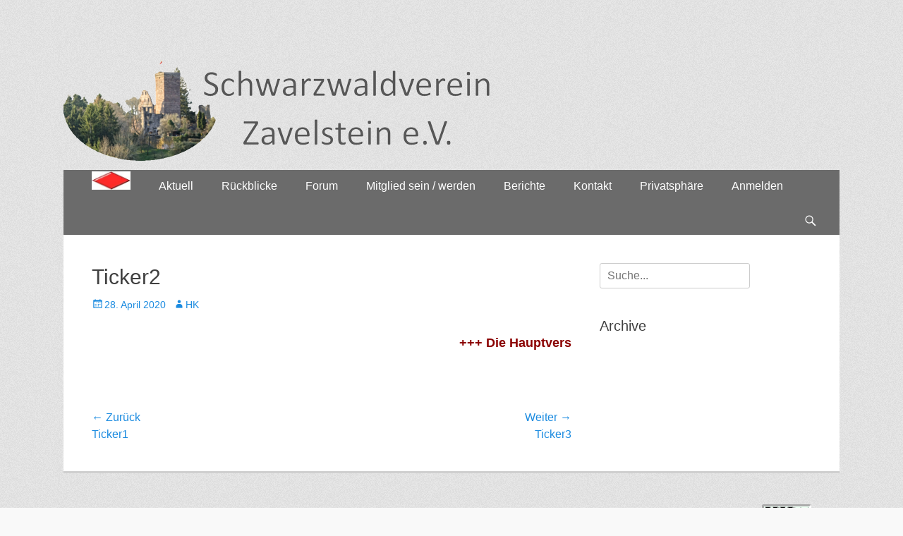

--- FILE ---
content_type: text/html; charset=UTF-8
request_url: https://www.swv-zavelstein.de/ticker/ticker2/
body_size: 39081
content:
        <!DOCTYPE html>
        <html lang="de">
        
<head>
		<meta charset="UTF-8">
		<meta name="viewport" content="width=device-width, initial-scale=1, minimum-scale=1">
		<link rel="profile" href="http://gmpg.org/xfn/11">
		<meta name='robots' content='index, follow, max-image-preview:large, max-snippet:-1, max-video-preview:-1' />
	<style>img:is([sizes="auto" i], [sizes^="auto," i]) { contain-intrinsic-size: 3000px 1500px }</style>
	
	<!-- This site is optimized with the Yoast SEO plugin v26.7 - https://yoast.com/wordpress/plugins/seo/ -->
	<title>Ticker2 -</title>
	<link rel="canonical" href="https://www.swv-zavelstein.de/ticker/ticker2/" />
	<meta property="og:locale" content="de_DE" />
	<meta property="og:type" content="article" />
	<meta property="og:title" content="Ticker2 -" />
	<meta property="og:description" content="+++ Die Hauptversammlung findet statt am Sa, 12.03.2022 +++" />
	<meta property="og:url" content="https://www.swv-zavelstein.de/ticker/ticker2/" />
	<meta property="article:modified_time" content="2022-02-02T15:17:48+00:00" />
	<meta name="twitter:card" content="summary_large_image" />
	<script type="application/ld+json" class="yoast-schema-graph">{"@context":"https://schema.org","@graph":[{"@type":"WebPage","@id":"https://www.swv-zavelstein.de/ticker/ticker2/","url":"https://www.swv-zavelstein.de/ticker/ticker2/","name":"Ticker2 -","isPartOf":{"@id":"https://www.swv-zavelstein.de/#website"},"datePublished":"2020-04-28T19:38:47+00:00","dateModified":"2022-02-02T15:17:48+00:00","breadcrumb":{"@id":"https://www.swv-zavelstein.de/ticker/ticker2/#breadcrumb"},"inLanguage":"de","potentialAction":[{"@type":"ReadAction","target":["https://www.swv-zavelstein.de/ticker/ticker2/"]}]},{"@type":"BreadcrumbList","@id":"https://www.swv-zavelstein.de/ticker/ticker2/#breadcrumb","itemListElement":[{"@type":"ListItem","position":1,"name":"Startseite","item":"https://www.swv-zavelstein.de/"},{"@type":"ListItem","position":2,"name":"Ticker2"}]},{"@type":"WebSite","@id":"https://www.swv-zavelstein.de/#website","url":"https://www.swv-zavelstein.de/","name":"","description":"","publisher":{"@id":"https://www.swv-zavelstein.de/#organization"},"potentialAction":[{"@type":"SearchAction","target":{"@type":"EntryPoint","urlTemplate":"https://www.swv-zavelstein.de/?s={search_term_string}"},"query-input":{"@type":"PropertyValueSpecification","valueRequired":true,"valueName":"search_term_string"}}],"inLanguage":"de"},{"@type":"Organization","@id":"https://www.swv-zavelstein.de/#organization","name":"Schwarzwaldverein Zavelstein e.V.","url":"https://www.swv-zavelstein.de/","logo":{"@type":"ImageObject","inLanguage":"de","@id":"https://www.swv-zavelstein.de/#/schema/logo/image/","url":"https://www.swv-zavelstein.de/wp-content/uploads/2020/04/logo-swvz-sm.png","contentUrl":"https://www.swv-zavelstein.de/wp-content/uploads/2020/04/logo-swvz-sm.png","width":197,"height":132,"caption":"Schwarzwaldverein Zavelstein e.V."},"image":{"@id":"https://www.swv-zavelstein.de/#/schema/logo/image/"}}]}</script>
	<!-- / Yoast SEO plugin. -->


<link rel='dns-prefetch' href='//fonts.googleapis.com' />
<link rel="alternate" type="application/rss+xml" title=" &raquo; Feed" href="https://www.swv-zavelstein.de/feed/" />
<link rel="alternate" type="application/rss+xml" title=" &raquo; Kommentar-Feed" href="https://www.swv-zavelstein.de/comments/feed/" />
<link rel="alternate" type="text/calendar" title=" &raquo; iCal Feed" href="https://www.swv-zavelstein.de/kalender/?ical=1" />
<script consent-skip-blocker="1" data-skip-lazy-load="js-extra" data-cfasync="false">
(function () {
  // Web Font Loader compatibility (https://github.com/typekit/webfontloader)
  var modules = {
    typekit: "https://use.typekit.net",
    google: "https://fonts.googleapis.com/"
  };

  var load = function (config) {
    setTimeout(function () {
      var a = window.consentApi;

      // Only when blocker is active
      if (a) {
        // Iterate all modules and handle in a single `WebFont.load`
        Object.keys(modules).forEach(function (module) {
          var newConfigWithoutOtherModules = JSON.parse(
            JSON.stringify(config)
          );
          Object.keys(modules).forEach(function (toRemove) {
            if (toRemove !== module) {
              delete newConfigWithoutOtherModules[toRemove];
            }
          });

          if (newConfigWithoutOtherModules[module]) {
            a.unblock(modules[module]).then(function () {
              var originalLoad = window.WebFont.load;
              if (originalLoad !== load) {
                originalLoad(newConfigWithoutOtherModules);
              }
            });
          }
        });
      }
    }, 0);
  };

  if (!window.WebFont) {
    window.WebFont = {
      load: load
    };
  }
})();
</script><style>[consent-id]:not(.rcb-content-blocker):not([consent-transaction-complete]):not([consent-visual-use-parent^="children:"]):not([consent-confirm]){opacity:0!important;}
.rcb-content-blocker+.rcb-content-blocker-children-fallback~*{display:none!important;}</style><link rel="preload" href="https://www.swv-zavelstein.de/wp-content/c4036295ec95f5d97666577fa5f4b96c/dist/60519020.js?ver=975c5defe73b4b2fde03afbaa384a541" as="script" />
<link rel="preload" href="https://www.swv-zavelstein.de/wp-content/c4036295ec95f5d97666577fa5f4b96c/dist/2054363207.js?ver=64a64f3ab0d5ab261ad8ca6eebf70126" as="script" />
<link rel="preload" href="https://www.swv-zavelstein.de/wp-content/plugins/real-cookie-banner/public/lib/animate.css/animate.min.css?ver=4.1.1" as="style" />
<script data-cfasync="false" type="text/javascript" defer src="https://www.swv-zavelstein.de/wp-content/c4036295ec95f5d97666577fa5f4b96c/dist/60519020.js?ver=975c5defe73b4b2fde03afbaa384a541" id="real-cookie-banner-vendor-real-cookie-banner-banner-js"></script>
<script type="application/json" data-skip-lazy-load="js-extra" data-skip-moving="true" data-no-defer nitro-exclude data-alt-type="application/ld+json" data-dont-merge data-wpmeteor-nooptimize="true" data-cfasync="false" id="af746fe756c9ab21291f3bc23d0f008f01-js-extra">{"slug":"real-cookie-banner","textDomain":"real-cookie-banner","version":"5.2.10","restUrl":"https:\/\/www.swv-zavelstein.de\/wp-json\/real-cookie-banner\/v1\/","restNamespace":"real-cookie-banner\/v1","restPathObfuscateOffset":"11913c8b94938f32","restRoot":"https:\/\/www.swv-zavelstein.de\/wp-json\/","restQuery":{"_v":"5.2.10","_locale":"user"},"restNonce":"aabe60d7c7","restRecreateNonceEndpoint":"https:\/\/www.swv-zavelstein.de\/wp-admin\/admin-ajax.php?action=rest-nonce","publicUrl":"https:\/\/www.swv-zavelstein.de\/wp-content\/plugins\/real-cookie-banner\/public\/","chunkFolder":"dist","chunksLanguageFolder":"https:\/\/www.swv-zavelstein.de\/wp-content\/languages\/mo-cache\/real-cookie-banner\/","chunks":{"chunk-config-tab-blocker.lite.js":["de_DE-83d48f038e1cf6148175589160cda67e","de_DE-e5c2f3318cd06f18a058318f5795a54b","de_DE-76129424d1eb6744d17357561a128725","de_DE-d3d8ada331df664d13fa407b77bc690b"],"chunk-config-tab-blocker.pro.js":["de_DE-ddf5ae983675e7b6eec2afc2d53654a2","de_DE-487d95eea292aab22c80aa3ae9be41f0","de_DE-ab0e642081d4d0d660276c9cebfe9f5d","de_DE-0f5f6074a855fa677e6086b82145bd50"],"chunk-config-tab-consent.lite.js":["de_DE-3823d7521a3fc2857511061e0d660408"],"chunk-config-tab-consent.pro.js":["de_DE-9cb9ecf8c1e8ce14036b5f3a5e19f098"],"chunk-config-tab-cookies.lite.js":["de_DE-1a51b37d0ef409906245c7ed80d76040","de_DE-e5c2f3318cd06f18a058318f5795a54b","de_DE-76129424d1eb6744d17357561a128725"],"chunk-config-tab-cookies.pro.js":["de_DE-572ee75deed92e7a74abba4b86604687","de_DE-487d95eea292aab22c80aa3ae9be41f0","de_DE-ab0e642081d4d0d660276c9cebfe9f5d"],"chunk-config-tab-dashboard.lite.js":["de_DE-f843c51245ecd2b389746275b3da66b6"],"chunk-config-tab-dashboard.pro.js":["de_DE-ae5ae8f925f0409361cfe395645ac077"],"chunk-config-tab-import.lite.js":["de_DE-66df94240f04843e5a208823e466a850"],"chunk-config-tab-import.pro.js":["de_DE-e5fee6b51986d4ff7a051d6f6a7b076a"],"chunk-config-tab-licensing.lite.js":["de_DE-e01f803e4093b19d6787901b9591b5a6"],"chunk-config-tab-licensing.pro.js":["de_DE-4918ea9704f47c2055904e4104d4ffba"],"chunk-config-tab-scanner.lite.js":["de_DE-b10b39f1099ef599835c729334e38429"],"chunk-config-tab-scanner.pro.js":["de_DE-752a1502ab4f0bebfa2ad50c68ef571f"],"chunk-config-tab-settings.lite.js":["de_DE-37978e0b06b4eb18b16164a2d9c93a2c"],"chunk-config-tab-settings.pro.js":["de_DE-e59d3dcc762e276255c8989fbd1f80e3"],"chunk-config-tab-tcf.lite.js":["de_DE-4f658bdbf0aa370053460bc9e3cd1f69","de_DE-e5c2f3318cd06f18a058318f5795a54b","de_DE-d3d8ada331df664d13fa407b77bc690b"],"chunk-config-tab-tcf.pro.js":["de_DE-e1e83d5b8a28f1f91f63b9de2a8b181a","de_DE-487d95eea292aab22c80aa3ae9be41f0","de_DE-0f5f6074a855fa677e6086b82145bd50"]},"others":{"customizeValuesBanner":"{\"layout\":{\"type\":\"dialog\",\"maxHeightEnabled\":false,\"maxHeight\":740,\"dialogMaxWidth\":530,\"dialogPosition\":\"middleCenter\",\"dialogMargin\":[0,0,0,0],\"bannerPosition\":\"bottom\",\"bannerMaxWidth\":1024,\"dialogBorderRadius\":3,\"borderRadius\":5,\"animationIn\":\"slideInUp\",\"animationInDuration\":500,\"animationInOnlyMobile\":true,\"animationOut\":\"none\",\"animationOutDuration\":500,\"animationOutOnlyMobile\":true,\"overlay\":true,\"overlayBg\":\"#000000\",\"overlayBgAlpha\":38,\"overlayBlur\":2},\"decision\":{\"acceptAll\":\"button\",\"acceptEssentials\":\"button\",\"showCloseIcon\":false,\"acceptIndividual\":\"link\",\"buttonOrder\":\"all,essential,save,individual\",\"showGroups\":false,\"groupsFirstView\":false,\"saveButton\":\"always\"},\"design\":{\"bg\":\"#ffffff\",\"textAlign\":\"center\",\"linkTextDecoration\":\"underline\",\"borderWidth\":0,\"borderColor\":\"#ffffff\",\"fontSize\":13,\"fontColor\":\"#2b2b2b\",\"fontInheritFamily\":true,\"fontFamily\":\"Arial, Helvetica, sans-serif\",\"fontWeight\":\"normal\",\"boxShadowEnabled\":true,\"boxShadowOffsetX\":0,\"boxShadowOffsetY\":5,\"boxShadowBlurRadius\":13,\"boxShadowSpreadRadius\":0,\"boxShadowColor\":\"#000000\",\"boxShadowColorAlpha\":20},\"headerDesign\":{\"inheritBg\":true,\"bg\":\"#f4f4f4\",\"inheritTextAlign\":true,\"textAlign\":\"center\",\"padding\":[17,20,15,20],\"logo\":\"\",\"logoRetina\":\"\",\"logoMaxHeight\":40,\"logoPosition\":\"left\",\"logoMargin\":[5,15,5,15],\"fontSize\":20,\"fontColor\":\"#2b2b2b\",\"fontInheritFamily\":true,\"fontFamily\":\"Arial, Helvetica, sans-serif\",\"fontWeight\":\"normal\",\"borderWidth\":1,\"borderColor\":\"#efefef\"},\"bodyDesign\":{\"padding\":[15,20,5,20],\"descriptionInheritFontSize\":true,\"descriptionFontSize\":13,\"dottedGroupsInheritFontSize\":true,\"dottedGroupsFontSize\":13,\"dottedGroupsBulletColor\":\"#15779b\",\"teachingsInheritTextAlign\":true,\"teachingsTextAlign\":\"center\",\"teachingsSeparatorActive\":true,\"teachingsSeparatorWidth\":50,\"teachingsSeparatorHeight\":1,\"teachingsSeparatorColor\":\"#15779b\",\"teachingsInheritFontSize\":false,\"teachingsFontSize\":12,\"teachingsInheritFontColor\":false,\"teachingsFontColor\":\"#7c7c7c\",\"accordionMargin\":[10,0,5,0],\"accordionPadding\":[5,10,5,10],\"accordionArrowType\":\"outlined\",\"accordionArrowColor\":\"#15779b\",\"accordionBg\":\"#ffffff\",\"accordionActiveBg\":\"#f9f9f9\",\"accordionHoverBg\":\"#efefef\",\"accordionBorderWidth\":1,\"accordionBorderColor\":\"#efefef\",\"accordionTitleFontSize\":12,\"accordionTitleFontColor\":\"#2b2b2b\",\"accordionTitleFontWeight\":\"normal\",\"accordionDescriptionMargin\":[5,0,0,0],\"accordionDescriptionFontSize\":12,\"accordionDescriptionFontColor\":\"#757575\",\"accordionDescriptionFontWeight\":\"normal\",\"acceptAllOneRowLayout\":false,\"acceptAllPadding\":[10,10,10,10],\"acceptAllBg\":\"#15779b\",\"acceptAllTextAlign\":\"center\",\"acceptAllFontSize\":18,\"acceptAllFontColor\":\"#ffffff\",\"acceptAllFontWeight\":\"normal\",\"acceptAllBorderWidth\":0,\"acceptAllBorderColor\":\"#000000\",\"acceptAllHoverBg\":\"#11607d\",\"acceptAllHoverFontColor\":\"#ffffff\",\"acceptAllHoverBorderColor\":\"#000000\",\"acceptEssentialsUseAcceptAll\":true,\"acceptEssentialsButtonType\":\"\",\"acceptEssentialsPadding\":[10,10,10,10],\"acceptEssentialsBg\":\"#efefef\",\"acceptEssentialsTextAlign\":\"center\",\"acceptEssentialsFontSize\":18,\"acceptEssentialsFontColor\":\"#0a0a0a\",\"acceptEssentialsFontWeight\":\"normal\",\"acceptEssentialsBorderWidth\":0,\"acceptEssentialsBorderColor\":\"#000000\",\"acceptEssentialsHoverBg\":\"#e8e8e8\",\"acceptEssentialsHoverFontColor\":\"#000000\",\"acceptEssentialsHoverBorderColor\":\"#000000\",\"acceptIndividualPadding\":[5,5,5,5],\"acceptIndividualBg\":\"#ffffff\",\"acceptIndividualTextAlign\":\"center\",\"acceptIndividualFontSize\":15,\"acceptIndividualFontColor\":\"#15779b\",\"acceptIndividualFontWeight\":\"normal\",\"acceptIndividualBorderWidth\":0,\"acceptIndividualBorderColor\":\"#000000\",\"acceptIndividualHoverBg\":\"#ffffff\",\"acceptIndividualHoverFontColor\":\"#11607d\",\"acceptIndividualHoverBorderColor\":\"#000000\"},\"footerDesign\":{\"poweredByLink\":true,\"inheritBg\":false,\"bg\":\"#fcfcfc\",\"inheritTextAlign\":true,\"textAlign\":\"center\",\"padding\":[10,20,15,20],\"fontSize\":14,\"fontColor\":\"#7c7c7c\",\"fontInheritFamily\":true,\"fontFamily\":\"Arial, Helvetica, sans-serif\",\"fontWeight\":\"normal\",\"hoverFontColor\":\"#2b2b2b\",\"borderWidth\":1,\"borderColor\":\"#efefef\",\"languageSwitcher\":\"flags\"},\"texts\":{\"headline\":\"Privatsph\\u00e4re-Einstellungen\",\"description\":\"Wir verwenden Cookies und \\u00e4hnliche Technologien auf unserer Website und verarbeiten personenbezogene Daten von dir (z.B. IP-Adresse), um z.B. Inhalte und Anzeigen zu personalisieren, Medien von Drittanbietern einzubinden oder Zugriffe auf unsere Website zu analysieren. Die Datenverarbeitung kann auch erst in Folge gesetzter Cookies stattfinden. Wir teilen diese Daten mit Dritten, die wir in den Privatsph\\u00e4re-Einstellungen benennen.<br \\\/><br \\\/>Die Datenverarbeitung kann mit deiner Einwilligung oder auf Basis eines berechtigten Interesses erfolgen, dem du in den Privatsph\\u00e4re-Einstellungen widersprechen kannst. Du hast das Recht, nicht einzuwilligen und deine Einwilligung zu einem sp\\u00e4teren Zeitpunkt zu \\u00e4ndern oder zu widerrufen. Weitere Informationen zur Verwendung deiner Daten findest du in unserer {{privacyPolicy}}Datenschutzerkl\\u00e4rung{{\\\/privacyPolicy}}.\",\"acceptAll\":\"Alle akzeptieren\",\"acceptEssentials\":\"Weiter ohne Einwilligung\",\"acceptIndividual\":\"Privatsph\\u00e4re-Einstellungen individuell festlegen\",\"poweredBy\":\"1\",\"dataProcessingInUnsafeCountries\":\"Einige Dienste verarbeiten personenbezogene Daten in unsicheren Drittl\\u00e4ndern. Indem du in die Nutzung dieser Services einwilligst, erkl\\u00e4rst du dich auch mit der Verarbeitung deiner Daten in diesen unsicheren Drittl\\u00e4ndern gem\\u00e4\\u00df {{legalBasis}} einverstanden. Dies birgt das Risiko, dass deine Daten von Beh\\u00f6rden zu Kontroll- und \\u00dcberwachungszwecken verarbeitet werden, m\\u00f6glicherweise ohne die M\\u00f6glichkeit eines Rechtsbehelfs.\",\"ageNoticeBanner\":\"Du bist unter {{minAge}} Jahre alt? Dann kannst du nicht in optionale Services einwilligen. Du kannst deine Eltern oder Erziehungsberechtigten bitten, mit dir in diese Services einzuwilligen.\",\"ageNoticeBlocker\":\"Du bist unter {{minAge}} Jahre alt? Leider darfst du diesem Service nicht selbst zustimmen, um diese Inhalte zu sehen. Bitte deine Eltern oder Erziehungsberechtigten, dem Service mit dir zuzustimmen!\",\"listServicesNotice\":\"Wenn du alle Services akzeptierst, erlaubst du, dass {{services}} geladen werden. Diese sind nach ihrem Zweck in Gruppen {{serviceGroups}} unterteilt (Zugeh\\u00f6rigkeit durch hochgestellte Zahlen gekennzeichnet).\",\"listServicesLegitimateInterestNotice\":\"Au\\u00dferdem werden die {{services}} auf der Grundlage eines berechtigten Interesses geladen.\",\"consentForwardingExternalHosts\":\"Deine Einwilligung gilt auch auf {{websites}}.\",\"blockerHeadline\":\"{{name}} aufgrund von Privatsph\\u00e4re-Einstellungen blockiert\",\"blockerLinkShowMissing\":\"Zeige alle Services, denen du noch zustimmen musst\",\"blockerLoadButton\":\"Erforderliche Services akzeptieren und Inhalte laden\",\"blockerAcceptInfo\":\"Wenn du die blockierten Inhalte l\\u00e4dst, werden deine Datenschutzeinstellungen angepasst. Inhalte aus diesem Service werden in Zukunft nicht mehr blockiert. Du hast das Recht, deine Entscheidung jederzeit zu widerrufen oder zu \\u00e4ndern.\",\"stickyHistory\":\"Historie der Privatsph\\u00e4re-Einstellungen\",\"stickyRevoke\":\"Einwilligungen widerrufen\",\"stickyRevokeSuccessMessage\":\"Du hast die Einwilligung f\\u00fcr Services mit dessen Cookies und Verarbeitung personenbezogener Daten erfolgreich widerrufen. Die Seite wird jetzt neu geladen!\",\"stickyChange\":\"Privatsph\\u00e4re-Einstellungen \\u00e4ndern\"},\"individualLayout\":{\"inheritDialogMaxWidth\":false,\"dialogMaxWidth\":970,\"inheritBannerMaxWidth\":true,\"bannerMaxWidth\":1980,\"descriptionTextAlign\":\"left\"},\"group\":{\"checkboxBg\":\"#f0f0f0\",\"checkboxBorderWidth\":1,\"checkboxBorderColor\":\"#d2d2d2\",\"checkboxActiveColor\":\"#ffffff\",\"checkboxActiveBg\":\"#15779b\",\"checkboxActiveBorderColor\":\"#11607d\",\"groupInheritBg\":true,\"groupBg\":\"#f4f4f4\",\"groupPadding\":[15,15,15,15],\"groupSpacing\":10,\"groupBorderRadius\":5,\"groupBorderWidth\":1,\"groupBorderColor\":\"#f4f4f4\",\"headlineFontSize\":16,\"headlineFontWeight\":\"normal\",\"headlineFontColor\":\"#2b2b2b\",\"descriptionFontSize\":14,\"descriptionFontColor\":\"#7c7c7c\",\"linkColor\":\"#7c7c7c\",\"linkHoverColor\":\"#2b2b2b\",\"detailsHideLessRelevant\":true},\"saveButton\":{\"useAcceptAll\":true,\"type\":\"button\",\"padding\":[10,10,10,10],\"bg\":\"#efefef\",\"textAlign\":\"center\",\"fontSize\":18,\"fontColor\":\"#0a0a0a\",\"fontWeight\":\"normal\",\"borderWidth\":0,\"borderColor\":\"#000000\",\"hoverBg\":\"#e8e8e8\",\"hoverFontColor\":\"#000000\",\"hoverBorderColor\":\"#000000\"},\"individualTexts\":{\"headline\":\"Individuelle Privatsph\\u00e4re-Einstellungen\",\"description\":\"Wir verwenden Cookies und \\u00e4hnliche Technologien auf unserer Website und verarbeiten personenbezogene Daten von dir (z.B. IP-Adresse), um z.B. Inhalte und Anzeigen zu personalisieren, Medien von Drittanbietern einzubinden oder Zugriffe auf unsere Website zu analysieren. Die Datenverarbeitung kann auch erst in Folge gesetzter Cookies stattfinden. Wir teilen diese Daten mit Dritten, die wir in den Privatsph\\u00e4re-Einstellungen benennen.<br \\\/><br \\\/>Die Datenverarbeitung kann mit deiner Einwilligung oder auf Basis eines berechtigten Interesses erfolgen, dem du in den Privatsph\\u00e4re-Einstellungen widersprechen kannst. Du hast das Recht, nicht einzuwilligen und deine Einwilligung zu einem sp\\u00e4teren Zeitpunkt zu \\u00e4ndern oder zu widerrufen. Weitere Informationen zur Verwendung deiner Daten findest du in unserer {{privacyPolicy}}Datenschutzerkl\\u00e4rung{{\\\/privacyPolicy}}.<br \\\/><br \\\/>Im Folgenden findest du eine \\u00dcbersicht \\u00fcber alle Services, die von dieser Website genutzt werden. Du kannst dir detaillierte Informationen zu jedem Service ansehen und ihm einzeln zustimmen oder von deinem Widerspruchsrecht Gebrauch machen.\",\"save\":\"Individuelle Auswahlen speichern\",\"showMore\":\"Service-Informationen anzeigen\",\"hideMore\":\"Service-Informationen ausblenden\",\"postamble\":\"\"},\"mobile\":{\"enabled\":true,\"maxHeight\":400,\"hideHeader\":false,\"alignment\":\"bottom\",\"scalePercent\":90,\"scalePercentVertical\":-50},\"sticky\":{\"enabled\":false,\"animationsEnabled\":true,\"alignment\":\"left\",\"bubbleBorderRadius\":50,\"icon\":\"fingerprint\",\"iconCustom\":\"\",\"iconCustomRetina\":\"\",\"iconSize\":30,\"iconColor\":\"#ffffff\",\"bubbleMargin\":[10,20,20,20],\"bubblePadding\":15,\"bubbleBg\":\"#15779b\",\"bubbleBorderWidth\":0,\"bubbleBorderColor\":\"#10556f\",\"boxShadowEnabled\":true,\"boxShadowOffsetX\":0,\"boxShadowOffsetY\":2,\"boxShadowBlurRadius\":5,\"boxShadowSpreadRadius\":1,\"boxShadowColor\":\"#105b77\",\"boxShadowColorAlpha\":40,\"bubbleHoverBg\":\"#ffffff\",\"bubbleHoverBorderColor\":\"#000000\",\"hoverIconColor\":\"#000000\",\"hoverIconCustom\":\"\",\"hoverIconCustomRetina\":\"\",\"menuFontSize\":16,\"menuBorderRadius\":5,\"menuItemSpacing\":10,\"menuItemPadding\":[5,10,5,10]},\"customCss\":{\"css\":\"\",\"antiAdBlocker\":\"y\"}}","isPro":false,"showProHints":false,"proUrl":"https:\/\/devowl.io\/de\/go\/real-cookie-banner?source=rcb-lite","showLiteNotice":true,"frontend":{"groups":"[{\"id\":8,\"name\":\"Essenziell\",\"slug\":\"essenziell\",\"description\":\"Essenzielle Services sind f\\u00fcr die grundlegende Funktionalit\\u00e4t der Website erforderlich. Sie enthalten nur technisch notwendige Services. Diesen Services kann nicht widersprochen werden.\",\"isEssential\":true,\"isDefault\":true,\"items\":[{\"id\":1128,\"name\":\"Real Cookie Banner\",\"purpose\":\"Real Cookie Banner bittet Website-Besucher um die Einwilligung zum Setzen von Cookies und zur Verarbeitung personenbezogener Daten. Dazu wird jedem Website-Besucher eine UUID (pseudonyme Identifikation des Nutzers) zugewiesen, die bis zum Ablauf des Cookies zur Speicherung der Einwilligung g\\u00fcltig ist. Cookies werden dazu verwendet, um zu testen, ob Cookies gesetzt werden k\\u00f6nnen, um Referenz auf die dokumentierte Einwilligung zu speichern, um zu speichern, in welche Services aus welchen Service-Gruppen der Besucher eingewilligt hat, und, falls Einwilligung nach dem Transparency & Consent Framework (TCF) eingeholt werden, um die Einwilligungen in TCF Partner, Zwecke, besondere Zwecke, Funktionen und besondere Funktionen zu speichern. Im Rahmen der Darlegungspflicht nach DSGVO wird die erhobene Einwilligung vollumf\\u00e4nglich dokumentiert. Dazu z\\u00e4hlt neben den Services und Service-Gruppen, in welche der Besucher eingewilligt hat, und falls Einwilligung nach dem TCF Standard eingeholt werden, in welche TCF Partner, Zwecke und Funktionen der Besucher eingewilligt hat, alle Einstellungen des Cookie Banners zum Zeitpunkt der Einwilligung als auch die technischen Umst\\u00e4nde (z.B. Gr\\u00f6\\u00dfe des Sichtbereichs bei der Einwilligung) und die Nutzerinteraktionen (z.B. Klick auf Buttons), die zur Einwilligung gef\\u00fchrt haben. Die Einwilligung wird pro Sprache einmal erhoben.\",\"providerContact\":{\"phone\":\"\",\"email\":\"\",\"link\":\"\"},\"isProviderCurrentWebsite\":true,\"provider\":\"\",\"uniqueName\":\"real-cookie-banner\",\"isEmbeddingOnlyExternalResources\":false,\"legalBasis\":\"legal-requirement\",\"dataProcessingInCountries\":[],\"dataProcessingInCountriesSpecialTreatments\":[],\"technicalDefinitions\":[{\"type\":\"http\",\"name\":\"real_cookie_banner*\",\"host\":\".swv-zavelstein.de\",\"duration\":365,\"durationUnit\":\"d\",\"isSessionDuration\":false,\"purpose\":\"Eindeutiger Identifikator f\\u00fcr die Einwilligung, aber nicht f\\u00fcr den Website-Besucher. Revisionshash f\\u00fcr die Einstellungen des Cookie-Banners (Texte, Farben, Funktionen, Servicegruppen, Dienste, Content Blocker usw.). IDs f\\u00fcr eingewilligte Services und Service-Gruppen.\"},{\"type\":\"http\",\"name\":\"real_cookie_banner*-tcf\",\"host\":\".swv-zavelstein.de\",\"duration\":365,\"durationUnit\":\"d\",\"isSessionDuration\":false,\"purpose\":\"Im Rahmen von TCF gesammelte Einwilligungen, die im TC-String-Format gespeichert werden, einschlie\\u00dflich TCF-Vendoren, -Zwecke, -Sonderzwecke, -Funktionen und -Sonderfunktionen.\"},{\"type\":\"http\",\"name\":\"real_cookie_banner*-gcm\",\"host\":\".swv-zavelstein.de\",\"duration\":365,\"durationUnit\":\"d\",\"isSessionDuration\":false,\"purpose\":\"Die im Google Consent Mode gesammelten Einwilligungen in die verschiedenen Einwilligungstypen (Zwecke) werden f\\u00fcr alle mit dem Google Consent Mode kompatiblen Services gespeichert.\"},{\"type\":\"http\",\"name\":\"real_cookie_banner-test\",\"host\":\".swv-zavelstein.de\",\"duration\":365,\"durationUnit\":\"d\",\"isSessionDuration\":false,\"purpose\":\"Cookie, der gesetzt wurde, um die Funktionalit\\u00e4t von HTTP-Cookies zu testen. Wird sofort nach dem Test gel\\u00f6scht.\"},{\"type\":\"local\",\"name\":\"real_cookie_banner*\",\"host\":\"https:\\\/\\\/www.swv-zavelstein.de\",\"duration\":1,\"durationUnit\":\"d\",\"isSessionDuration\":false,\"purpose\":\"Eindeutiger Identifikator f\\u00fcr die Einwilligung, aber nicht f\\u00fcr den Website-Besucher. Revisionshash f\\u00fcr die Einstellungen des Cookie-Banners (Texte, Farben, Funktionen, Service-Gruppen, Services, Content Blocker usw.). IDs f\\u00fcr eingewilligte Services und Service-Gruppen. Wird nur solange gespeichert, bis die Einwilligung auf dem Website-Server dokumentiert ist.\"},{\"type\":\"local\",\"name\":\"real_cookie_banner*-tcf\",\"host\":\"https:\\\/\\\/www.swv-zavelstein.de\",\"duration\":1,\"durationUnit\":\"d\",\"isSessionDuration\":false,\"purpose\":\"Im Rahmen von TCF gesammelte Einwilligungen werden im TC-String-Format gespeichert, einschlie\\u00dflich TCF Vendoren, Zwecke, besondere Zwecke, Funktionen und besondere Funktionen. Wird nur solange gespeichert, bis die Einwilligung auf dem Website-Server dokumentiert ist.\"},{\"type\":\"local\",\"name\":\"real_cookie_banner*-gcm\",\"host\":\"https:\\\/\\\/www.swv-zavelstein.de\",\"duration\":1,\"durationUnit\":\"d\",\"isSessionDuration\":false,\"purpose\":\"Im Rahmen des Google Consent Mode erfasste Einwilligungen werden f\\u00fcr alle mit dem Google Consent Mode kompatiblen Services in Einwilligungstypen (Zwecke) gespeichert. Wird nur solange gespeichert, bis die Einwilligung auf dem Website-Server dokumentiert ist.\"},{\"type\":\"local\",\"name\":\"real_cookie_banner-consent-queue*\",\"host\":\"https:\\\/\\\/www.swv-zavelstein.de\",\"duration\":1,\"durationUnit\":\"d\",\"isSessionDuration\":false,\"purpose\":\"Lokale Zwischenspeicherung (Caching) der Auswahl im Cookie-Banner, bis der Server die Einwilligung dokumentiert; Dokumentation periodisch oder bei Seitenwechseln versucht, wenn der Server nicht verf\\u00fcgbar oder \\u00fcberlastet ist.\"}],\"codeDynamics\":[],\"providerPrivacyPolicyUrl\":\"https:\\\/\\\/www.swv-zavelstein.de\\\/datenschutzerklaerung\\\/\",\"providerLegalNoticeUrl\":\"\",\"tagManagerOptInEventName\":\"\",\"tagManagerOptOutEventName\":\"\",\"googleConsentModeConsentTypes\":[],\"executePriority\":10,\"codeOptIn\":\"\",\"executeCodeOptInWhenNoTagManagerConsentIsGiven\":false,\"codeOptOut\":\"\",\"executeCodeOptOutWhenNoTagManagerConsentIsGiven\":false,\"deleteTechnicalDefinitionsAfterOptOut\":false,\"codeOnPageLoad\":\"\",\"presetId\":\"real-cookie-banner\"}]},{\"id\":9,\"name\":\"Funktional\",\"slug\":\"funktional\",\"description\":\"Funktionale Services sind notwendig, um \\u00fcber die wesentliche Funktionalit\\u00e4t der Website hinausgehende Features wie h\\u00fcbschere Schriftarten, Videowiedergabe oder interaktive Web 2.0-Features bereitzustellen. Inhalte von z.B. Video- und Social Media-Plattformen sind standardm\\u00e4\\u00dfig gesperrt und k\\u00f6nnen zugestimmt werden. Wenn dem Service zugestimmt wird, werden diese Inhalte automatisch ohne weitere manuelle Einwilligung geladen.\",\"isEssential\":false,\"isDefault\":true,\"items\":[{\"id\":1605,\"name\":\"Billig Tanken\",\"purpose\":\"Fahrtkostenrechner\",\"providerContact\":{\"phone\":\"\",\"email\":\"\",\"link\":\"\"},\"isProviderCurrentWebsite\":false,\"provider\":\"reDim GmbH\",\"uniqueName\":\"billig-tanken\",\"isEmbeddingOnlyExternalResources\":false,\"legalBasis\":\"consent\",\"dataProcessingInCountries\":[],\"dataProcessingInCountriesSpecialTreatments\":[],\"technicalDefinitions\":[{\"type\":\"http\",\"name\":\"*\",\"host\":\"billig-tanken.de\",\"duration\":0,\"durationUnit\":\"y\",\"isSessionDuration\":true,\"purpose\":\"*\"}],\"codeDynamics\":[],\"providerPrivacyPolicyUrl\":\"https:\\\/\\\/www.billig-tanken.de\\\/datenschutz\",\"providerLegalNoticeUrl\":\"\",\"tagManagerOptInEventName\":\"\",\"tagManagerOptOutEventName\":\"\",\"googleConsentModeConsentTypes\":[],\"executePriority\":10,\"codeOptIn\":\"\",\"executeCodeOptInWhenNoTagManagerConsentIsGiven\":false,\"codeOptOut\":\"\",\"executeCodeOptOutWhenNoTagManagerConsentIsGiven\":false,\"deleteTechnicalDefinitionsAfterOptOut\":false,\"codeOnPageLoad\":\"\",\"presetId\":\"\"},{\"id\":1604,\"name\":\"Besterouten\",\"purpose\":\"Routenplanung Anfahrt\",\"providerContact\":{\"phone\":\"\",\"email\":\"\",\"link\":\"\"},\"isProviderCurrentWebsite\":false,\"provider\":\"BesteRouten.com\",\"uniqueName\":\"besterouten\",\"isEmbeddingOnlyExternalResources\":false,\"legalBasis\":\"consent\",\"dataProcessingInCountries\":[],\"dataProcessingInCountriesSpecialTreatments\":[],\"technicalDefinitions\":[{\"type\":\"http\",\"name\":\"*\",\"host\":\"BesteRouten.com\",\"duration\":0,\"durationUnit\":\"y\",\"isSessionDuration\":true,\"purpose\":\"*\"}],\"codeDynamics\":[],\"providerPrivacyPolicyUrl\":\"https:\\\/\\\/www.besterouten.com\\\/terms\",\"providerLegalNoticeUrl\":\"\",\"tagManagerOptInEventName\":\"\",\"tagManagerOptOutEventName\":\"\",\"googleConsentModeConsentTypes\":[],\"executePriority\":10,\"codeOptIn\":\"\",\"executeCodeOptInWhenNoTagManagerConsentIsGiven\":false,\"codeOptOut\":\"\",\"executeCodeOptOutWhenNoTagManagerConsentIsGiven\":false,\"deleteTechnicalDefinitionsAfterOptOut\":true,\"codeOnPageLoad\":\"\",\"presetId\":\"\"},{\"id\":1287,\"name\":\"Font Awesome\",\"purpose\":\"Font Awesome ist ein Service, der benutzerdefinierte Icon-Schriften, die nicht auf dem Client-Ger\\u00e4t des Nutzers installiert sind, herunterl\\u00e4dt und in die Website einbettet. Auf dem Client-Ger\\u00e4t des Nutzers werden keine Cookies im technischen Sinne gesetzt, aber es werden technische und pers\\u00f6nliche Daten (wie z.B. die IP-Adresse) vom Client an den Server des Dienstanbieters \\u00fcbertragen, um die Nutzung des Services zu erm\\u00f6glichen.\",\"providerContact\":{\"phone\":\"\",\"email\":\"\",\"link\":\"\"},\"isProviderCurrentWebsite\":false,\"provider\":\"Fonticons, Inc.\",\"uniqueName\":\"font-awesome\",\"isEmbeddingOnlyExternalResources\":true,\"legalBasis\":\"consent\",\"dataProcessingInCountries\":[\"US\"],\"dataProcessingInCountriesSpecialTreatments\":[],\"technicalDefinitions\":[{\"type\":\"http\",\"name\":\"\",\"host\":\"\",\"duration\":0,\"durationUnit\":\"y\",\"isSessionDuration\":false,\"purpose\":\"\"}],\"codeDynamics\":[],\"providerPrivacyPolicyUrl\":\"https:\\\/\\\/fontawesome.com\\\/privacy\",\"providerLegalNoticeUrl\":\"\",\"tagManagerOptInEventName\":\"\",\"tagManagerOptOutEventName\":\"\",\"googleConsentModeConsentTypes\":[],\"executePriority\":10,\"codeOptIn\":\"\",\"executeCodeOptInWhenNoTagManagerConsentIsGiven\":false,\"codeOptOut\":\"\",\"executeCodeOptOutWhenNoTagManagerConsentIsGiven\":false,\"deleteTechnicalDefinitionsAfterOptOut\":false,\"codeOnPageLoad\":\"\",\"presetId\":\"font-awesome\"},{\"id\":1134,\"name\":\"Gravatar (Avatar images)\",\"purpose\":\"Gravatar ist ein Dienst, bei dem Personen ihre E-Mail-Adresse mit einem Avatar-Bild verkn\\u00fcpfen k\\u00f6nnen, dass beispielsweise im Kommentarbereich geladen wird. Auf dem Client des Nutzers werden keine Cookies im technischen Sinne gesetzt, aber es werden technische und pers\\u00f6nliche Daten wie z.B. die IP-Adresse vom Client zum Server des Diensteanbieters \\u00fcbertragen, um die Nutzung des Dienstes zu erm\\u00f6glichen.\",\"providerContact\":{\"phone\":\"\",\"email\":\"\",\"link\":\"\"},\"isProviderCurrentWebsite\":false,\"provider\":\"Automattic Inc.\",\"uniqueName\":\"gravatar-avatar-images\",\"isEmbeddingOnlyExternalResources\":true,\"legalBasis\":\"consent\",\"dataProcessingInCountries\":[\"US\"],\"dataProcessingInCountriesSpecialTreatments\":[],\"technicalDefinitions\":[{\"type\":\"http\",\"name\":\"\",\"host\":\"\",\"duration\":0,\"durationUnit\":\"y\",\"isSessionDuration\":false,\"purpose\":\"\"}],\"codeDynamics\":[],\"providerPrivacyPolicyUrl\":\"https:\\\/\\\/automattic.com\\\/privacy\\\/\",\"providerLegalNoticeUrl\":\"\",\"tagManagerOptInEventName\":\"\",\"tagManagerOptOutEventName\":\"\",\"googleConsentModeConsentTypes\":[],\"executePriority\":10,\"codeOptIn\":\"\",\"executeCodeOptInWhenNoTagManagerConsentIsGiven\":false,\"codeOptOut\":\"\",\"executeCodeOptOutWhenNoTagManagerConsentIsGiven\":false,\"deleteTechnicalDefinitionsAfterOptOut\":false,\"codeOnPageLoad\":\"\",\"presetId\":\"gravatar-avatar-images\"},{\"id\":1133,\"name\":\"Kommentare\",\"purpose\":\"WordPress als Content Management System bietet die M\\u00f6glichkeit, Kommentare unter Blog-Beitr\\u00e4gen und \\u00e4hnlichen Inhalten zu schreiben. Das Cookie speichert den Namen, die E-Mail-Adresse und die Website eines Kommentators, um sie wieder anzuzeigen, wenn der Kommentator einen weiteren Kommentar auf dieser Website schreiben m\\u00f6chte.\",\"providerContact\":{\"phone\":\"\",\"email\":\"\",\"link\":\"\"},\"isProviderCurrentWebsite\":true,\"provider\":\"WordPress.org\",\"uniqueName\":\"wordpress-comments\",\"isEmbeddingOnlyExternalResources\":false,\"legalBasis\":\"consent\",\"dataProcessingInCountries\":[],\"dataProcessingInCountriesSpecialTreatments\":[],\"technicalDefinitions\":[{\"type\":\"http\",\"name\":\"comment_author_*\",\"host\":\"swv-zavelstein.de\",\"duration\":1,\"durationUnit\":\"y\",\"isSessionDuration\":false,\"purpose\":\"\"},{\"type\":\"http\",\"name\":\"comment_author_email_*\",\"host\":\"swv-zavelstein.de\",\"duration\":1,\"durationUnit\":\"y\",\"isSessionDuration\":false,\"purpose\":\"\"},{\"type\":\"http\",\"name\":\"comment_author_url_*\",\"host\":\"swv-zavelstein.de\",\"duration\":1,\"durationUnit\":\"y\",\"isSessionDuration\":false,\"purpose\":\"\"}],\"codeDynamics\":[],\"providerPrivacyPolicyUrl\":\"https:\\\/\\\/www.swv-zavelstein.de\\\/datenschutzerklaerung\\\/\",\"providerLegalNoticeUrl\":\"\",\"tagManagerOptInEventName\":\"\",\"tagManagerOptOutEventName\":\"\",\"googleConsentModeConsentTypes\":[],\"executePriority\":10,\"codeOptIn\":\"base64-encoded:[base64]\",\"executeCodeOptInWhenNoTagManagerConsentIsGiven\":false,\"codeOptOut\":\"\",\"executeCodeOptOutWhenNoTagManagerConsentIsGiven\":false,\"deleteTechnicalDefinitionsAfterOptOut\":false,\"codeOnPageLoad\":\"\",\"presetId\":\"wordpress-comments\"},{\"id\":1131,\"name\":\"Emojis\",\"purpose\":\"WordPress Emoji ist ein Emoji-Set, das von wordpress.org geladen wird. Es werden keine Cookies im technischen Sinne auf dem Client des Nutzers gesetzt, jedoch werden technische und personenbezogene Daten wie die IP-Adresse vom Client an den Server des Dienstanbieters \\u00fcbertragen, um die Nutzung des Dienstes zu erm\\u00f6glichen.\",\"providerContact\":{\"phone\":\"\",\"email\":\"\",\"link\":\"\"},\"isProviderCurrentWebsite\":false,\"provider\":\"WordPress.org\",\"uniqueName\":\"wordpress-emojis\",\"isEmbeddingOnlyExternalResources\":true,\"legalBasis\":\"consent\",\"dataProcessingInCountries\":[\"US\"],\"dataProcessingInCountriesSpecialTreatments\":[],\"technicalDefinitions\":[{\"type\":\"http\",\"name\":\"\",\"host\":\"\",\"duration\":0,\"durationUnit\":\"y\",\"isSessionDuration\":false,\"purpose\":\"\"}],\"codeDynamics\":[],\"providerPrivacyPolicyUrl\":\"https:\\\/\\\/de.wordpress.org\\\/about\\\/privacy\\\/\",\"providerLegalNoticeUrl\":\"\",\"tagManagerOptInEventName\":\"\",\"tagManagerOptOutEventName\":\"\",\"googleConsentModeConsentTypes\":[],\"executePriority\":10,\"codeOptIn\":\"\",\"executeCodeOptInWhenNoTagManagerConsentIsGiven\":false,\"codeOptOut\":\"\",\"executeCodeOptOutWhenNoTagManagerConsentIsGiven\":false,\"deleteTechnicalDefinitionsAfterOptOut\":false,\"codeOnPageLoad\":\"\",\"presetId\":\"wordpress-emojis\"},{\"id\":1129,\"name\":\"Google Fonts\",\"purpose\":\"Google Fonts ist ein Dienst, der Schriften, die nicht auf dem Client-Ger\\u00e4t des Nutzers installiert sind, herunterl\\u00e4dt und in die Website einbettet. Auf dem Client-Ger\\u00e4t des Nutzers werden keine Cookies im technischen Sinne gesetzt, aber es werden technische und pers\\u00f6nliche Daten wie z.B. die IP-Adresse vom Client an den Server des Dienstanbieters \\u00fcbertragen, um die Nutzung des Dienstes zu erm\\u00f6glichen.\",\"providerContact\":{\"phone\":\"\",\"email\":\"\",\"link\":\"\"},\"isProviderCurrentWebsite\":false,\"provider\":\"Google Ireland Limited\",\"uniqueName\":\"google-fonts\",\"isEmbeddingOnlyExternalResources\":true,\"legalBasis\":\"consent\",\"dataProcessingInCountries\":[\"US\"],\"dataProcessingInCountriesSpecialTreatments\":[],\"technicalDefinitions\":[{\"type\":\"http\",\"name\":\"\",\"host\":\"\",\"duration\":0,\"durationUnit\":\"y\",\"isSessionDuration\":false,\"purpose\":\"\"}],\"codeDynamics\":[],\"providerPrivacyPolicyUrl\":\"https:\\\/\\\/policies.google.com\\\/privacy\",\"providerLegalNoticeUrl\":\"\",\"tagManagerOptInEventName\":\"\",\"tagManagerOptOutEventName\":\"\",\"googleConsentModeConsentTypes\":[],\"executePriority\":10,\"codeOptIn\":\"\",\"executeCodeOptInWhenNoTagManagerConsentIsGiven\":false,\"codeOptOut\":\"\",\"executeCodeOptOutWhenNoTagManagerConsentIsGiven\":false,\"deleteTechnicalDefinitionsAfterOptOut\":false,\"codeOnPageLoad\":\"base64-encoded:[base64]\",\"presetId\":\"google-fonts\"}]}]","links":[{"id":2081,"label":"Datenschutzerkl\u00e4rung","pageType":"privacyPolicy","isExternalUrl":false,"pageId":46,"url":"https:\/\/www.swv-zavelstein.de\/datenschutzerklaerung\/","hideCookieBanner":true,"isTargetBlank":true},{"id":2082,"label":"Impressum","pageType":"legalNotice","isExternalUrl":false,"pageId":77,"url":"https:\/\/www.swv-zavelstein.de\/impressum\/","hideCookieBanner":true,"isTargetBlank":true}],"websiteOperator":{"address":"","country":"","contactEmail":"base64-encoded:YWRtaW5Ac3d2LXphdmVsc3RlaW4uZGU=","contactPhone":"","contactFormUrl":false},"blocker":[{"id":1603,"name":"Besterouten","description":"","rules":["besterouten.com*"],"criteria":"services","tcfVendors":[],"tcfPurposes":[1],"services":[1133,1129,1287,1131],"isVisual":true,"visualType":"default","visualMediaThumbnail":"0","visualContentType":"","isVisualDarkMode":false,"visualBlur":0,"visualDownloadThumbnail":false,"visualHeroButtonText":"","shouldForceToShowVisual":false,"presetId":"","visualThumbnail":null},{"id":1288,"name":"Font Awesome","description":"","rules":["*use.fontawesome.com*","*kit.fontawesome.com*","*bootstrapcdn.com\/font-awesome\/*","*cdnjs.cloudflare.com*font-awesome*","*jsdelivr.net*font-awesome*","*unpkg.com*font-awesome*"],"criteria":"services","tcfVendors":[],"tcfPurposes":[1],"services":[1287],"isVisual":false,"visualType":"default","visualMediaThumbnail":"0","visualContentType":"","isVisualDarkMode":false,"visualBlur":0,"visualDownloadThumbnail":false,"visualHeroButtonText":"","shouldForceToShowVisual":false,"presetId":"font-awesome","visualThumbnail":null},{"id":1135,"name":"Gravatar","description":"","rules":["*gravatar.com\/avatar*","*.gravatar.com"],"criteria":"services","tcfVendors":[],"tcfPurposes":[1],"services":[1134],"isVisual":false,"visualType":"default","visualMediaThumbnail":"0","visualContentType":"","isVisualDarkMode":false,"visualBlur":0,"visualDownloadThumbnail":false,"visualHeroButtonText":"","shouldForceToShowVisual":false,"presetId":"gravatar-avatar-images","visualThumbnail":null},{"id":1132,"name":"WordPress Emojis","description":"","rules":["*s.w.org\/images\/core\/emoji*","window._wpemojiSettings","link[href=\"\/\/s.w.org\"]"],"criteria":"services","tcfVendors":[],"tcfPurposes":[1],"services":[1131],"isVisual":false,"visualType":"default","visualMediaThumbnail":"0","visualContentType":"","isVisualDarkMode":false,"visualBlur":0,"visualDownloadThumbnail":false,"visualHeroButtonText":"","shouldForceToShowVisual":false,"presetId":"wordpress-emojis","visualThumbnail":null},{"id":1130,"name":"Google Fonts","description":"","rules":["*fonts.googleapis.com*","*ajax.googleapis.com\/ajax\/libs\/webfont\/1\/webfont.js*","*fonts.gstatic.com*"],"criteria":"services","tcfVendors":[],"tcfPurposes":[1],"services":[1129],"isVisual":false,"visualType":"default","visualMediaThumbnail":"0","visualContentType":"","isVisualDarkMode":false,"visualBlur":0,"visualDownloadThumbnail":false,"visualHeroButtonText":"","shouldForceToShowVisual":false,"presetId":"google-fonts","visualThumbnail":null}],"languageSwitcher":[],"predefinedDataProcessingInSafeCountriesLists":{"GDPR":["AT","BE","BG","HR","CY","CZ","DK","EE","FI","FR","DE","GR","HU","IE","IS","IT","LI","LV","LT","LU","MT","NL","NO","PL","PT","RO","SK","SI","ES","SE"],"DSG":["CH"],"GDPR+DSG":[],"ADEQUACY_EU":["AD","AR","CA","FO","GG","IL","IM","JP","JE","NZ","KR","CH","GB","UY","US"],"ADEQUACY_CH":["DE","AD","AR","AT","BE","BG","CA","CY","HR","DK","ES","EE","FI","FR","GI","GR","GG","HU","IM","FO","IE","IS","IL","IT","JE","LV","LI","LT","LU","MT","MC","NO","NZ","NL","PL","PT","CZ","RO","GB","SK","SI","SE","UY","US"]},"decisionCookieName":"real_cookie_banner-blog:1","revisionHash":"99589577a92639a4516102ce01c9b5bf","territorialLegalBasis":["gdpr-eprivacy"],"setCookiesViaManager":"none","isRespectDoNotTrack":false,"failedConsentDocumentationHandling":"essentials","isAcceptAllForBots":true,"isDataProcessingInUnsafeCountries":false,"isAgeNotice":true,"ageNoticeAgeLimit":16,"isListServicesNotice":true,"isBannerLessConsent":false,"isTcf":false,"isGcm":false,"isGcmListPurposes":false,"hasLazyData":false},"anonymousContentUrl":"https:\/\/www.swv-zavelstein.de\/wp-content\/c4036295ec95f5d97666577fa5f4b96c\/dist\/","anonymousHash":"c4036295ec95f5d97666577fa5f4b96c","hasDynamicPreDecisions":false,"isLicensed":false,"isDevLicense":false,"multilingualSkipHTMLForTag":"","isCurrentlyInTranslationEditorPreview":false,"defaultLanguage":"","currentLanguage":"","activeLanguages":[],"context":"","iso3166OneAlpha2":{"AF":"Afghanistan","AL":"Albanien","DZ":"Algerien","AS":"Amerikanisch-Samoa","AD":"Andorra","AO":"Angola","AI":"Anguilla","AQ":"Antarktis","AG":"Antigua und Barbuda","AR":"Argentinien","AM":"Armenien","AW":"Aruba","AZ":"Aserbaidschan","AU":"Australien","BS":"Bahamas","BH":"Bahrain","BD":"Bangladesch","BB":"Barbados","BY":"Belarus","BE":"Belgien","BZ":"Belize","BJ":"Benin","BM":"Bermuda","BT":"Bhutan","BO":"Bolivien","BA":"Bosnien und Herzegowina","BW":"Botswana","BV":"Bouvetinsel","BR":"Brasilien","IO":"Britisches Territorium im Indischen Ozean","BN":"Brunei Darussalam","BG":"Bulgarien","BF":"Burkina Faso","BI":"Burundi","CL":"Chile","CN":"China","CK":"Cookinseln","CR":"Costa Rica","CW":"Cura\u00e7ao","DE":"Deutschland","LA":"Die Laotische Demokratische Volksrepublik","DM":"Dominica","DO":"Dominikanische Republik","DJ":"Dschibuti","DK":"D\u00e4nemark","EC":"Ecuador","SV":"El Salvador","ER":"Eritrea","EE":"Estland","FK":"Falklandinseln (Malwinen)","FJ":"Fidschi","FI":"Finnland","FR":"Frankreich","GF":"Franz\u00f6sisch-Guayana","PF":"Franz\u00f6sisch-Polynesien","TF":"Franz\u00f6sische S\u00fcd- und Antarktisgebiete","FO":"F\u00e4r\u00f6er Inseln","FM":"F\u00f6derierte Staaten von Mikronesien","GA":"Gabun","GM":"Gambia","GE":"Georgien","GH":"Ghana","GI":"Gibraltar","GD":"Grenada","GR":"Griechenland","GL":"Gr\u00f6nland","GP":"Guadeloupe","GU":"Guam","GT":"Guatemala","GG":"Guernsey","GN":"Guinea","GW":"Guinea-Bissau","GY":"Guyana","HT":"Haiti","HM":"Heard und die McDonaldinseln","VA":"Heiliger Stuhl (Staat Vatikanstadt)","HN":"Honduras","HK":"Hong Kong","IN":"Indien","ID":"Indonesien","IQ":"Irak","IE":"Irland","IR":"Islamische Republik Iran","IS":"Island","IM":"Isle of Man","IL":"Israel","IT":"Italien","JM":"Jamaika","JP":"Japan","YE":"Jemen","JE":"Jersey","JO":"Jordanien","VG":"Jungferninseln, Britisch","VI":"Jungferninseln, U.S.","KY":"Kaimaninseln","KH":"Kambodscha","CM":"Kamerun","CA":"Kanada","CV":"Kap Verde","BQ":"Karibischen Niederlande","KZ":"Kasachstan","QA":"Katar","KE":"Kenia","KG":"Kirgisistan","KI":"Kiribati","UM":"Kleinere Inselbesitzungen der Vereinigten Staaten","CC":"Kokosinseln","CO":"Kolumbien","KM":"Komoren","CG":"Kongo","CD":"Kongo, Demokratische Republik","KR":"Korea","XK":"Kosovo","HR":"Kroatien","CU":"Kuba","KW":"Kuwait","LS":"Lesotho","LV":"Lettland","LB":"Libanon","LR":"Liberia","LY":"Libysch-Arabische Dschamahirija","LI":"Liechtenstein","LT":"Litauen","LU":"Luxemburg","MO":"Macao","MG":"Madagaskar","MW":"Malawi","MY":"Malaysia","MV":"Malediven","ML":"Mali","MT":"Malta","MA":"Marokko","MH":"Marshallinseln","MQ":"Martinique","MR":"Mauretanien","MU":"Mauritius","YT":"Mayotte","MK":"Mazedonien","MX":"Mexiko","MD":"Moldawien","MC":"Monaco","MN":"Mongolei","ME":"Montenegro","MS":"Montserrat","MZ":"Mosambik","MM":"Myanmar","NA":"Namibia","NR":"Nauru","NP":"Nepal","NC":"Neukaledonien","NZ":"Neuseeland","NI":"Nicaragua","NL":"Niederlande","AN":"Niederl\u00e4ndische Antillen","NE":"Niger","NG":"Nigeria","NU":"Niue","KP":"Nordkorea","NF":"Norfolkinsel","NO":"Norwegen","MP":"N\u00f6rdliche Marianen","OM":"Oman","PK":"Pakistan","PW":"Palau","PS":"Pal\u00e4stinensisches Gebiet, besetzt","PA":"Panama","PG":"Papua-Neuguinea","PY":"Paraguay","PE":"Peru","PH":"Philippinen","PN":"Pitcairn","PL":"Polen","PT":"Portugal","PR":"Puerto Rico","CI":"Republik C\u00f4te d'Ivoire","RW":"Ruanda","RO":"Rum\u00e4nien","RU":"Russische F\u00f6deration","RE":"R\u00e9union","BL":"Saint Barth\u00e9l\u00e9my","PM":"Saint Pierre und Miquelo","SB":"Salomonen","ZM":"Sambia","WS":"Samoa","SM":"San Marino","SH":"Sankt Helena","MF":"Sankt Martin","SA":"Saudi-Arabien","SE":"Schweden","CH":"Schweiz","SN":"Senegal","RS":"Serbien","SC":"Seychellen","SL":"Sierra Leone","ZW":"Simbabwe","SG":"Singapur","SX":"Sint Maarten","SK":"Slowakei","SI":"Slowenien","SO":"Somalia","ES":"Spanien","LK":"Sri Lanka","KN":"St. Kitts und Nevis","LC":"St. Lucia","VC":"St. Vincent und Grenadinen","SD":"Sudan","SR":"Surinam","SJ":"Svalbard und Jan Mayen","SZ":"Swasiland","SY":"Syrische Arabische Republik","ST":"S\u00e3o Tom\u00e9 und Pr\u00edncipe","ZA":"S\u00fcdafrika","GS":"S\u00fcdgeorgien und die S\u00fcdlichen Sandwichinseln","SS":"S\u00fcdsudan","TJ":"Tadschikistan","TW":"Taiwan","TZ":"Tansania","TH":"Thailand","TL":"Timor-Leste","TG":"Togo","TK":"Tokelau","TO":"Tonga","TT":"Trinidad und Tobago","TD":"Tschad","CZ":"Tschechische Republik","TN":"Tunesien","TM":"Turkmenistan","TC":"Turks- und Caicosinseln","TV":"Tuvalu","TR":"T\u00fcrkei","UG":"Uganda","UA":"Ukraine","HU":"Ungarn","UY":"Uruguay","UZ":"Usbekistan","VU":"Vanuatu","VE":"Venezuela","AE":"Vereinigte Arabische Emirate","US":"Vereinigte Staaten","GB":"Vereinigtes K\u00f6nigreich","VN":"Vietnam","WF":"Wallis und Futuna","CX":"Weihnachtsinsel","EH":"Westsahara","CF":"Zentralafrikanische Republik","CY":"Zypern","EG":"\u00c4gypten","GQ":"\u00c4quatorialguinea","ET":"\u00c4thiopien","AX":"\u00c5land Inseln","AT":"\u00d6sterreich"},"visualParentSelectors":{".et_pb_video_box":1,".et_pb_video_slider:has(>.et_pb_slider_carousel %s)":"self",".ast-oembed-container":1,".wpb_video_wrapper":1,".gdlr-core-pbf-background-wrap":1},"isPreventPreDecision":false,"isInvalidateImplicitUserConsent":false,"dependantVisibilityContainers":["[role=\"tabpanel\"]",".eael-tab-content-item",".wpcs_content_inner",".op3-contenttoggleitem-content",".op3-popoverlay-content",".pum-overlay","[data-elementor-type=\"popup\"]",".wp-block-ub-content-toggle-accordion-content-wrap",".w-popup-wrap",".oxy-lightbox_inner[data-inner-content=true]",".oxy-pro-accordion_body",".oxy-tab-content",".kt-accordion-panel",".vc_tta-panel-body",".mfp-hide","div[id^=\"tve_thrive_lightbox_\"]",".brxe-xpromodalnestable",".evcal_eventcard",".divioverlay",".et_pb_toggle_content"],"disableDeduplicateExceptions":[".et_pb_video_slider"],"bannerDesignVersion":12,"bannerI18n":{"showMore":"Mehr anzeigen","hideMore":"Verstecken","showLessRelevantDetails":"Weitere Details anzeigen (%s)","hideLessRelevantDetails":"Weitere Details ausblenden (%s)","other":"Anderes","legalBasis":{"label":"Verwendung auf gesetzlicher Grundlage von","consentPersonalData":"Einwilligung zur Verarbeitung personenbezogener Daten","consentStorage":"Einwilligung zur Speicherung oder zum Zugriff auf Informationen auf der Endeinrichtung des Nutzers","legitimateInterestPersonalData":"Berechtigtes Interesse zur Verarbeitung personenbezogener Daten","legitimateInterestStorage":"Bereitstellung eines ausdr\u00fccklich gew\u00fcnschten digitalen Dienstes zur Speicherung oder zum Zugriff auf Informationen auf der Endeinrichtung des Nutzers","legalRequirementPersonalData":"Erf\u00fcllung einer rechtlichen Verpflichtung zur Verarbeitung personenbezogener Daten"},"territorialLegalBasisArticles":{"gdpr-eprivacy":{"dataProcessingInUnsafeCountries":"Art. 49 Abs. 1 lit. a DSGVO"},"dsg-switzerland":{"dataProcessingInUnsafeCountries":"Art. 17 Abs. 1 lit. a DSG (Schweiz)"}},"legitimateInterest":"Berechtigtes Interesse","consent":"Einwilligung","crawlerLinkAlert":"Wir haben erkannt, dass du ein Crawler\/Bot bist. Nur nat\u00fcrliche Personen d\u00fcrfen in Cookies und die Verarbeitung von personenbezogenen Daten einwilligen. Daher hat der Link f\u00fcr dich keine Funktion.","technicalCookieDefinitions":"Technische Cookie-Definitionen","technicalCookieName":"Technischer Cookie Name","usesCookies":"Verwendete Cookies","cookieRefresh":"Cookie-Erneuerung","usesNonCookieAccess":"Verwendet Cookie-\u00e4hnliche Informationen (LocalStorage, SessionStorage, IndexDB, etc.)","host":"Host","duration":"Dauer","noExpiration":"Kein Ablauf","type":"Typ","purpose":"Zweck","purposes":"Zwecke","headerTitlePrivacyPolicyHistory":"Privatsph\u00e4re-Einstellungen: Historie","skipToConsentChoices":"Zu Einwilligungsoptionen springen","historyLabel":"Einwilligungen anzeigen vom","historyItemLoadError":"Das Lesen der Zustimmung ist fehlgeschlagen. Bitte versuche es sp\u00e4ter noch einmal!","historySelectNone":"Noch nicht eingewilligt","provider":"Anbieter","providerContactPhone":"Telefon","providerContactEmail":"E-Mail","providerContactLink":"Kontaktformular","providerPrivacyPolicyUrl":"Datenschutzerkl\u00e4rung","providerLegalNoticeUrl":"Impressum","nonStandard":"Nicht standardisierte Datenverarbeitung","nonStandardDesc":"Einige Services setzen Cookies und\/oder verarbeiten personenbezogene Daten, ohne die Standards f\u00fcr die Mitteilung der Einwilligung einzuhalten. Diese Services werden in mehrere Gruppen eingeteilt. Sogenannte \"essenzielle Services\" werden auf Basis eines berechtigten Interesses genutzt und k\u00f6nnen nicht abgew\u00e4hlt werden (ein Widerspruch muss ggf. per E-Mail oder Brief gem\u00e4\u00df der Datenschutzerkl\u00e4rung erfolgen), w\u00e4hrend alle anderen Services nur nach einer Einwilligung genutzt werden.","dataProcessingInThirdCountries":"Datenverarbeitung in Drittl\u00e4ndern","safetyMechanisms":{"label":"Sicherheitsmechanismen f\u00fcr die Daten\u00fcbermittlung","standardContractualClauses":"Standardvertragsklauseln","adequacyDecision":"Angemessenheitsbeschluss","eu":"EU","switzerland":"Schweiz","bindingCorporateRules":"Verbindliche interne Datenschutzvorschriften","contractualGuaranteeSccSubprocessors":"Vertragliche Garantie f\u00fcr Standardvertragsklauseln mit Unterauftragsverarbeitern"},"durationUnit":{"n1":{"s":"Sekunde","m":"Minute","h":"Stunde","d":"Tag","mo":"Monat","y":"Jahr"},"nx":{"s":"Sekunden","m":"Minuten","h":"Stunden","d":"Tage","mo":"Monate","y":"Jahre"}},"close":"Schlie\u00dfen","closeWithoutSaving":"Schlie\u00dfen ohne Speichern","yes":"Ja","no":"Nein","unknown":"Unbekannt","none":"Nichts","noLicense":"Keine Lizenz aktiviert - kein Produktionseinsatz!","devLicense":"Produktlizenz nicht f\u00fcr den Produktionseinsatz!","devLicenseLearnMore":"Mehr erfahren","devLicenseLink":"https:\/\/devowl.io\/de\/wissensdatenbank\/lizenz-installations-typ\/","andSeparator":" und ","deprecated":{"appropriateSafeguard":"Geeignete Garantien","dataProcessingInUnsafeCountries":"Datenverarbeitung in unsicheren Drittl\u00e4ndern","legalRequirement":"Erf\u00fcllung einer rechtlichen Verpflichtung"}},"pageRequestUuid4":"abd5d2ee2-b9a7-4a2b-83fb-af4527ebba75","pageByIdUrl":"https:\/\/www.swv-zavelstein.de?page_id","pluginUrl":"https:\/\/devowl.io\/wordpress-real-cookie-banner\/"}}</script><script data-skip-lazy-load="js-extra" data-skip-moving="true" data-no-defer nitro-exclude data-alt-type="application/ld+json" data-dont-merge data-wpmeteor-nooptimize="true" data-cfasync="false" id="af746fe756c9ab21291f3bc23d0f008f02-js-extra">
(()=>{var x=function (a,b){return-1<["codeOptIn","codeOptOut","codeOnPageLoad","contactEmail"].indexOf(a)&&"string"==typeof b&&b.startsWith("base64-encoded:")?window.atob(b.substr(15)):b},t=(e,t)=>new Proxy(e,{get:(e,n)=>{let r=Reflect.get(e,n);return n===t&&"string"==typeof r&&(r=JSON.parse(r,x),Reflect.set(e,n,r)),r}}),n=JSON.parse(document.getElementById("af746fe756c9ab21291f3bc23d0f008f01-js-extra").innerHTML,x);window.Proxy?n.others.frontend=t(n.others.frontend,"groups"):n.others.frontend.groups=JSON.parse(n.others.frontend.groups,x);window.Proxy?n.others=t(n.others,"customizeValuesBanner"):n.others.customizeValuesBanner=JSON.parse(n.others.customizeValuesBanner,x);;window.realCookieBanner=n;window[Math.random().toString(36)]=n;
})();
</script><script data-cfasync="false" type="text/javascript" id="real-cookie-banner-banner-js-before">
/* <![CDATA[ */
((a,b)=>{a[b]||(a[b]={unblockSync:()=>undefined},["consentSync"].forEach(c=>a[b][c]=()=>({cookie:null,consentGiven:!1,cookieOptIn:!0})),["consent","consentAll","unblock"].forEach(c=>a[b][c]=(...d)=>new Promise(e=>a.addEventListener(b,()=>{a[b][c](...d).then(e)},{once:!0}))))})(window,"consentApi");
/* ]]> */
</script>
<script data-cfasync="false" type="text/javascript" defer src="https://www.swv-zavelstein.de/wp-content/c4036295ec95f5d97666577fa5f4b96c/dist/2054363207.js?ver=64a64f3ab0d5ab261ad8ca6eebf70126" id="real-cookie-banner-banner-js"></script>
<link rel='stylesheet' id='animate-css-css' href='https://www.swv-zavelstein.de/wp-content/plugins/real-cookie-banner/public/lib/animate.css/animate.min.css?ver=4.1.1' type='text/css' media='all' />
<script type="text/javascript">
/* <![CDATA[ */
window._wpemojiSettings = {"baseUrl":"https:\/\/s.w.org\/images\/core\/emoji\/16.0.1\/72x72\/","ext":".png","svgUrl":"https:\/\/s.w.org\/images\/core\/emoji\/16.0.1\/svg\/","svgExt":".svg","source":{"concatemoji":"https:\/\/www.swv-zavelstein.de\/wp-includes\/js\/wp-emoji-release.min.js?ver=6.8.3"}};
/*! This file is auto-generated */
!function(s,n){var o,i,e;function c(e){try{var t={supportTests:e,timestamp:(new Date).valueOf()};sessionStorage.setItem(o,JSON.stringify(t))}catch(e){}}function p(e,t,n){e.clearRect(0,0,e.canvas.width,e.canvas.height),e.fillText(t,0,0);var t=new Uint32Array(e.getImageData(0,0,e.canvas.width,e.canvas.height).data),a=(e.clearRect(0,0,e.canvas.width,e.canvas.height),e.fillText(n,0,0),new Uint32Array(e.getImageData(0,0,e.canvas.width,e.canvas.height).data));return t.every(function(e,t){return e===a[t]})}function u(e,t){e.clearRect(0,0,e.canvas.width,e.canvas.height),e.fillText(t,0,0);for(var n=e.getImageData(16,16,1,1),a=0;a<n.data.length;a++)if(0!==n.data[a])return!1;return!0}function f(e,t,n,a){switch(t){case"flag":return n(e,"\ud83c\udff3\ufe0f\u200d\u26a7\ufe0f","\ud83c\udff3\ufe0f\u200b\u26a7\ufe0f")?!1:!n(e,"\ud83c\udde8\ud83c\uddf6","\ud83c\udde8\u200b\ud83c\uddf6")&&!n(e,"\ud83c\udff4\udb40\udc67\udb40\udc62\udb40\udc65\udb40\udc6e\udb40\udc67\udb40\udc7f","\ud83c\udff4\u200b\udb40\udc67\u200b\udb40\udc62\u200b\udb40\udc65\u200b\udb40\udc6e\u200b\udb40\udc67\u200b\udb40\udc7f");case"emoji":return!a(e,"\ud83e\udedf")}return!1}function g(e,t,n,a){var r="undefined"!=typeof WorkerGlobalScope&&self instanceof WorkerGlobalScope?new OffscreenCanvas(300,150):s.createElement("canvas"),o=r.getContext("2d",{willReadFrequently:!0}),i=(o.textBaseline="top",o.font="600 32px Arial",{});return e.forEach(function(e){i[e]=t(o,e,n,a)}),i}function t(e){var t=s.createElement("script");t.src=e,t.defer=!0,s.head.appendChild(t)}"undefined"!=typeof Promise&&(o="wpEmojiSettingsSupports",i=["flag","emoji"],n.supports={everything:!0,everythingExceptFlag:!0},e=new Promise(function(e){s.addEventListener("DOMContentLoaded",e,{once:!0})}),new Promise(function(t){var n=function(){try{var e=JSON.parse(sessionStorage.getItem(o));if("object"==typeof e&&"number"==typeof e.timestamp&&(new Date).valueOf()<e.timestamp+604800&&"object"==typeof e.supportTests)return e.supportTests}catch(e){}return null}();if(!n){if("undefined"!=typeof Worker&&"undefined"!=typeof OffscreenCanvas&&"undefined"!=typeof URL&&URL.createObjectURL&&"undefined"!=typeof Blob)try{var e="postMessage("+g.toString()+"("+[JSON.stringify(i),f.toString(),p.toString(),u.toString()].join(",")+"));",a=new Blob([e],{type:"text/javascript"}),r=new Worker(URL.createObjectURL(a),{name:"wpTestEmojiSupports"});return void(r.onmessage=function(e){c(n=e.data),r.terminate(),t(n)})}catch(e){}c(n=g(i,f,p,u))}t(n)}).then(function(e){for(var t in e)n.supports[t]=e[t],n.supports.everything=n.supports.everything&&n.supports[t],"flag"!==t&&(n.supports.everythingExceptFlag=n.supports.everythingExceptFlag&&n.supports[t]);n.supports.everythingExceptFlag=n.supports.everythingExceptFlag&&!n.supports.flag,n.DOMReady=!1,n.readyCallback=function(){n.DOMReady=!0}}).then(function(){return e}).then(function(){var e;n.supports.everything||(n.readyCallback(),(e=n.source||{}).concatemoji?t(e.concatemoji):e.wpemoji&&e.twemoji&&(t(e.twemoji),t(e.wpemoji)))}))}((window,document),window._wpemojiSettings);
/* ]]> */
</script>
<style id='wp-emoji-styles-inline-css' type='text/css'>

	img.wp-smiley, img.emoji {
		display: inline !important;
		border: none !important;
		box-shadow: none !important;
		height: 1em !important;
		width: 1em !important;
		margin: 0 0.07em !important;
		vertical-align: -0.1em !important;
		background: none !important;
		padding: 0 !important;
	}
</style>
<link rel='stylesheet' id='wp-block-library-css' href='https://www.swv-zavelstein.de/wp-includes/css/dist/block-library/style.min.css?ver=6.8.3' type='text/css' media='all' />
<style id='classic-theme-styles-inline-css' type='text/css'>
/*! This file is auto-generated */
.wp-block-button__link{color:#fff;background-color:#32373c;border-radius:9999px;box-shadow:none;text-decoration:none;padding:calc(.667em + 2px) calc(1.333em + 2px);font-size:1.125em}.wp-block-file__button{background:#32373c;color:#fff;text-decoration:none}
</style>
<style id='car-route-planner-block-style-inline-css' type='text/css'>
/*!***************************************************************************************************************************************************************************************************************************************!*\
  !*** css ./node_modules/css-loader/dist/cjs.js??ruleSet[1].rules[4].use[1]!./node_modules/postcss-loader/dist/cjs.js??ruleSet[1].rules[4].use[2]!./node_modules/sass-loader/dist/cjs.js??ruleSet[1].rules[4].use[3]!./src/style.scss ***!
  \***************************************************************************************************************************************************************************************************************************************/
.wp-block-car-route-planner-block {
  box-shadow: inset 0 0 0 1px #1e1e1e;
  box-sizing: border-box;
  color: #1e1e1e;
  margin: 0;
  min-height: 200px;
  outline: 1px solid transparent;
  padding: 0;
  position: relative;
  text-align: left;
  width: 100%;
}

.wp-block-car-route-planner-block iframe {
  width: 100%;
  height: 500px;
  border-style: none;
}

/*# sourceMappingURL=style-index.css.map*/
</style>
<style id='pdfemb-pdf-embedder-viewer-style-inline-css' type='text/css'>
.wp-block-pdfemb-pdf-embedder-viewer{max-width:none}

</style>
<style id='global-styles-inline-css' type='text/css'>
:root{--wp--preset--aspect-ratio--square: 1;--wp--preset--aspect-ratio--4-3: 4/3;--wp--preset--aspect-ratio--3-4: 3/4;--wp--preset--aspect-ratio--3-2: 3/2;--wp--preset--aspect-ratio--2-3: 2/3;--wp--preset--aspect-ratio--16-9: 16/9;--wp--preset--aspect-ratio--9-16: 9/16;--wp--preset--color--black: #000000;--wp--preset--color--cyan-bluish-gray: #abb8c3;--wp--preset--color--white: #ffffff;--wp--preset--color--pale-pink: #f78da7;--wp--preset--color--vivid-red: #cf2e2e;--wp--preset--color--luminous-vivid-orange: #ff6900;--wp--preset--color--luminous-vivid-amber: #fcb900;--wp--preset--color--light-green-cyan: #7bdcb5;--wp--preset--color--vivid-green-cyan: #00d084;--wp--preset--color--pale-cyan-blue: #8ed1fc;--wp--preset--color--vivid-cyan-blue: #0693e3;--wp--preset--color--vivid-purple: #9b51e0;--wp--preset--gradient--vivid-cyan-blue-to-vivid-purple: linear-gradient(135deg,rgba(6,147,227,1) 0%,rgb(155,81,224) 100%);--wp--preset--gradient--light-green-cyan-to-vivid-green-cyan: linear-gradient(135deg,rgb(122,220,180) 0%,rgb(0,208,130) 100%);--wp--preset--gradient--luminous-vivid-amber-to-luminous-vivid-orange: linear-gradient(135deg,rgba(252,185,0,1) 0%,rgba(255,105,0,1) 100%);--wp--preset--gradient--luminous-vivid-orange-to-vivid-red: linear-gradient(135deg,rgba(255,105,0,1) 0%,rgb(207,46,46) 100%);--wp--preset--gradient--very-light-gray-to-cyan-bluish-gray: linear-gradient(135deg,rgb(238,238,238) 0%,rgb(169,184,195) 100%);--wp--preset--gradient--cool-to-warm-spectrum: linear-gradient(135deg,rgb(74,234,220) 0%,rgb(151,120,209) 20%,rgb(207,42,186) 40%,rgb(238,44,130) 60%,rgb(251,105,98) 80%,rgb(254,248,76) 100%);--wp--preset--gradient--blush-light-purple: linear-gradient(135deg,rgb(255,206,236) 0%,rgb(152,150,240) 100%);--wp--preset--gradient--blush-bordeaux: linear-gradient(135deg,rgb(254,205,165) 0%,rgb(254,45,45) 50%,rgb(107,0,62) 100%);--wp--preset--gradient--luminous-dusk: linear-gradient(135deg,rgb(255,203,112) 0%,rgb(199,81,192) 50%,rgb(65,88,208) 100%);--wp--preset--gradient--pale-ocean: linear-gradient(135deg,rgb(255,245,203) 0%,rgb(182,227,212) 50%,rgb(51,167,181) 100%);--wp--preset--gradient--electric-grass: linear-gradient(135deg,rgb(202,248,128) 0%,rgb(113,206,126) 100%);--wp--preset--gradient--midnight: linear-gradient(135deg,rgb(2,3,129) 0%,rgb(40,116,252) 100%);--wp--preset--font-size--small: 13px;--wp--preset--font-size--medium: 20px;--wp--preset--font-size--large: 36px;--wp--preset--font-size--x-large: 42px;--wp--preset--spacing--20: 0.44rem;--wp--preset--spacing--30: 0.67rem;--wp--preset--spacing--40: 1rem;--wp--preset--spacing--50: 1.5rem;--wp--preset--spacing--60: 2.25rem;--wp--preset--spacing--70: 3.38rem;--wp--preset--spacing--80: 5.06rem;--wp--preset--shadow--natural: 6px 6px 9px rgba(0, 0, 0, 0.2);--wp--preset--shadow--deep: 12px 12px 50px rgba(0, 0, 0, 0.4);--wp--preset--shadow--sharp: 6px 6px 0px rgba(0, 0, 0, 0.2);--wp--preset--shadow--outlined: 6px 6px 0px -3px rgba(255, 255, 255, 1), 6px 6px rgba(0, 0, 0, 1);--wp--preset--shadow--crisp: 6px 6px 0px rgba(0, 0, 0, 1);}:where(.is-layout-flex){gap: 0.5em;}:where(.is-layout-grid){gap: 0.5em;}body .is-layout-flex{display: flex;}.is-layout-flex{flex-wrap: wrap;align-items: center;}.is-layout-flex > :is(*, div){margin: 0;}body .is-layout-grid{display: grid;}.is-layout-grid > :is(*, div){margin: 0;}:where(.wp-block-columns.is-layout-flex){gap: 2em;}:where(.wp-block-columns.is-layout-grid){gap: 2em;}:where(.wp-block-post-template.is-layout-flex){gap: 1.25em;}:where(.wp-block-post-template.is-layout-grid){gap: 1.25em;}.has-black-color{color: var(--wp--preset--color--black) !important;}.has-cyan-bluish-gray-color{color: var(--wp--preset--color--cyan-bluish-gray) !important;}.has-white-color{color: var(--wp--preset--color--white) !important;}.has-pale-pink-color{color: var(--wp--preset--color--pale-pink) !important;}.has-vivid-red-color{color: var(--wp--preset--color--vivid-red) !important;}.has-luminous-vivid-orange-color{color: var(--wp--preset--color--luminous-vivid-orange) !important;}.has-luminous-vivid-amber-color{color: var(--wp--preset--color--luminous-vivid-amber) !important;}.has-light-green-cyan-color{color: var(--wp--preset--color--light-green-cyan) !important;}.has-vivid-green-cyan-color{color: var(--wp--preset--color--vivid-green-cyan) !important;}.has-pale-cyan-blue-color{color: var(--wp--preset--color--pale-cyan-blue) !important;}.has-vivid-cyan-blue-color{color: var(--wp--preset--color--vivid-cyan-blue) !important;}.has-vivid-purple-color{color: var(--wp--preset--color--vivid-purple) !important;}.has-black-background-color{background-color: var(--wp--preset--color--black) !important;}.has-cyan-bluish-gray-background-color{background-color: var(--wp--preset--color--cyan-bluish-gray) !important;}.has-white-background-color{background-color: var(--wp--preset--color--white) !important;}.has-pale-pink-background-color{background-color: var(--wp--preset--color--pale-pink) !important;}.has-vivid-red-background-color{background-color: var(--wp--preset--color--vivid-red) !important;}.has-luminous-vivid-orange-background-color{background-color: var(--wp--preset--color--luminous-vivid-orange) !important;}.has-luminous-vivid-amber-background-color{background-color: var(--wp--preset--color--luminous-vivid-amber) !important;}.has-light-green-cyan-background-color{background-color: var(--wp--preset--color--light-green-cyan) !important;}.has-vivid-green-cyan-background-color{background-color: var(--wp--preset--color--vivid-green-cyan) !important;}.has-pale-cyan-blue-background-color{background-color: var(--wp--preset--color--pale-cyan-blue) !important;}.has-vivid-cyan-blue-background-color{background-color: var(--wp--preset--color--vivid-cyan-blue) !important;}.has-vivid-purple-background-color{background-color: var(--wp--preset--color--vivid-purple) !important;}.has-black-border-color{border-color: var(--wp--preset--color--black) !important;}.has-cyan-bluish-gray-border-color{border-color: var(--wp--preset--color--cyan-bluish-gray) !important;}.has-white-border-color{border-color: var(--wp--preset--color--white) !important;}.has-pale-pink-border-color{border-color: var(--wp--preset--color--pale-pink) !important;}.has-vivid-red-border-color{border-color: var(--wp--preset--color--vivid-red) !important;}.has-luminous-vivid-orange-border-color{border-color: var(--wp--preset--color--luminous-vivid-orange) !important;}.has-luminous-vivid-amber-border-color{border-color: var(--wp--preset--color--luminous-vivid-amber) !important;}.has-light-green-cyan-border-color{border-color: var(--wp--preset--color--light-green-cyan) !important;}.has-vivid-green-cyan-border-color{border-color: var(--wp--preset--color--vivid-green-cyan) !important;}.has-pale-cyan-blue-border-color{border-color: var(--wp--preset--color--pale-cyan-blue) !important;}.has-vivid-cyan-blue-border-color{border-color: var(--wp--preset--color--vivid-cyan-blue) !important;}.has-vivid-purple-border-color{border-color: var(--wp--preset--color--vivid-purple) !important;}.has-vivid-cyan-blue-to-vivid-purple-gradient-background{background: var(--wp--preset--gradient--vivid-cyan-blue-to-vivid-purple) !important;}.has-light-green-cyan-to-vivid-green-cyan-gradient-background{background: var(--wp--preset--gradient--light-green-cyan-to-vivid-green-cyan) !important;}.has-luminous-vivid-amber-to-luminous-vivid-orange-gradient-background{background: var(--wp--preset--gradient--luminous-vivid-amber-to-luminous-vivid-orange) !important;}.has-luminous-vivid-orange-to-vivid-red-gradient-background{background: var(--wp--preset--gradient--luminous-vivid-orange-to-vivid-red) !important;}.has-very-light-gray-to-cyan-bluish-gray-gradient-background{background: var(--wp--preset--gradient--very-light-gray-to-cyan-bluish-gray) !important;}.has-cool-to-warm-spectrum-gradient-background{background: var(--wp--preset--gradient--cool-to-warm-spectrum) !important;}.has-blush-light-purple-gradient-background{background: var(--wp--preset--gradient--blush-light-purple) !important;}.has-blush-bordeaux-gradient-background{background: var(--wp--preset--gradient--blush-bordeaux) !important;}.has-luminous-dusk-gradient-background{background: var(--wp--preset--gradient--luminous-dusk) !important;}.has-pale-ocean-gradient-background{background: var(--wp--preset--gradient--pale-ocean) !important;}.has-electric-grass-gradient-background{background: var(--wp--preset--gradient--electric-grass) !important;}.has-midnight-gradient-background{background: var(--wp--preset--gradient--midnight) !important;}.has-small-font-size{font-size: var(--wp--preset--font-size--small) !important;}.has-medium-font-size{font-size: var(--wp--preset--font-size--medium) !important;}.has-large-font-size{font-size: var(--wp--preset--font-size--large) !important;}.has-x-large-font-size{font-size: var(--wp--preset--font-size--x-large) !important;}
:where(.wp-block-post-template.is-layout-flex){gap: 1.25em;}:where(.wp-block-post-template.is-layout-grid){gap: 1.25em;}
:where(.wp-block-columns.is-layout-flex){gap: 2em;}:where(.wp-block-columns.is-layout-grid){gap: 2em;}
:root :where(.wp-block-pullquote){font-size: 1.5em;line-height: 1.6;}
</style>
<link rel='stylesheet' id='wpsm_ac_pro-font-awesome-front-css' href='https://www.swv-zavelstein.de/wp-content/plugins/accordion-pro/assets/css/font-awesome/css/font-awesome.min.css?ver=6.8.3' type='text/css' media='all' />
<link rel='stylesheet' id='wpsm_ac_pro_bootstrap-front-css' href='https://www.swv-zavelstein.de/wp-content/plugins/accordion-pro/assets/css/bootstrap-front.css?ver=6.8.3' type='text/css' media='all' />
<link rel='stylesheet' id='wpsm_ac_pro_animate-css' href='https://www.swv-zavelstein.de/wp-content/plugins/accordion-pro/assets/css/animate.css?ver=6.8.3' type='text/css' media='all' />
<link rel='stylesheet' id='wpsm_ac_front_font-icon-picker_all-css' href='https://www.swv-zavelstein.de/wp-content/plugins/accordion-pro/assets/mul-type-icon-picker/icon-picker.css?ver=6.8.3' type='text/css' media='all' />
<link rel='stylesheet' id='wpsm_ac_front_font-icon-picker-glyphicon_style-css' href='https://www.swv-zavelstein.de/wp-content/plugins/accordion-pro/assets/mul-type-icon-picker/picker/glyphicon.css?ver=6.8.3' type='text/css' media='all' />
<link rel='stylesheet' id='wpsm_ac_front_font-icon-picker-dashicons_style-css' href='https://www.swv-zavelstein.de/wp-content/plugins/accordion-pro/assets/mul-type-icon-picker/picker/dashicons.css?ver=6.8.3' type='text/css' media='all' />
<link rel='stylesheet' id='wpsm_ac_pro_scrollbar_style-css' href='https://www.swv-zavelstein.de/wp-content/plugins/accordion-pro/assets/scrollbar/jquery.mCustomScrollbar.css?ver=6.8.3' type='text/css' media='all' />
<link rel='stylesheet' id='af-fontawesome-css' href='https://www.swv-zavelstein.de/wp-content/plugins/asgaros-forum/libs/fontawesome/css/all.min.css?ver=3.3.0' type='text/css' media='all' />
<link rel='stylesheet' id='af-fontawesome-compat-v4-css' href='https://www.swv-zavelstein.de/wp-content/plugins/asgaros-forum/libs/fontawesome/css/v4-shims.min.css?ver=3.3.0' type='text/css' media='all' />
<link rel='stylesheet' id='af-widgets-css' href='https://www.swv-zavelstein.de/wp-content/plugins/asgaros-forum/skin/widgets.css?ver=3.3.0' type='text/css' media='all' />
<link rel='stylesheet' id='ditty-news-ticker-font-css' href='https://www.swv-zavelstein.de/wp-content/plugins/ditty-news-ticker/legacy/inc/static/libs/fontastic/styles.css?ver=3.1.63' type='text/css' media='all' />
<link rel='stylesheet' id='ditty-news-ticker-css' href='https://www.swv-zavelstein.de/wp-content/plugins/ditty-news-ticker/legacy/inc/static/css/style.css?ver=3.1.63' type='text/css' media='all' />
<link rel='stylesheet' id='ditty-displays-css' href='https://www.swv-zavelstein.de/wp-content/plugins/ditty-news-ticker/assets/build/dittyDisplays.css?ver=3.1.63' type='text/css' media='all' />
<link rel='stylesheet' id='ditty-fontawesome-css' href='https://www.swv-zavelstein.de/wp-content/plugins/ditty-news-ticker/includes/libs/fontawesome-6.4.0/css/all.css?ver=6.4.0' type='text/css' media='' />
<link rel='stylesheet' id='eeb-css-frontend-css' href='https://www.swv-zavelstein.de/wp-content/plugins/email-encoder-bundle/core/includes/assets/css/style.css?ver=240824-84848' type='text/css' media='all' />
<link rel='stylesheet' id='widgets-on-pages-css' href='https://www.swv-zavelstein.de/wp-content/plugins/widgets-on-pages/public/css/widgets-on-pages-public.css?ver=1.4.0' type='text/css' media='all' />
<link rel='stylesheet' id='catchresponsive-style-css' href='https://www.swv-zavelstein.de/wp-content/themes/catch-responsive-pro/style.css?ver=4.5.3' type='text/css' media='all' />
<link rel='stylesheet' id='genericons-css' href='https://www.swv-zavelstein.de/wp-content/themes/catch-responsive-pro/css/genericons/genericons.css?ver=3.4.1' type='text/css' media='all' />
<link rel='stylesheet' id='jquery-sidr-css' href='https://www.swv-zavelstein.de/wp-content/themes/catch-responsive-pro/css/jquery.sidr.light.min.css?ver=2.1.0' type='text/css' media='all' />
<link rel='stylesheet' id='tablepress-default-css' href='https://www.swv-zavelstein.de/wp-content/tablepress-combined.min.css?ver=54' type='text/css' media='all' />
<link rel='stylesheet' id='tablepress-responsive-tables-css' href='https://www.swv-zavelstein.de/wp-content/plugins/tablepress-responsive-tables/css/tablepress-responsive.min.css?ver=1.8' type='text/css' media='all' />
<link rel='stylesheet' id='mm-compiled-options-mobmenu-css' href='https://www.swv-zavelstein.de/wp-content/uploads/dynamic-mobmenu.css?ver=2.8.8-617' type='text/css' media='all' />
<link rel="stylesheet" id="mm-google-webfont-roboto-css" type="text/css" media="all" consent-original-href-_="//fonts.googleapis.com/css?family=Roboto%3Ainherit%2C400&amp;subset=latin%2Clatin-ext&amp;ver=6.8.3" consent-required="1129" consent-by="services" consent-id="1130"/>
<link rel='stylesheet' id='cssmobmenu-icons-css' href='https://www.swv-zavelstein.de/wp-content/plugins/mobile-menu/includes/css/mobmenu-icons.css?ver=6.8.3' type='text/css' media='all' />
<link rel='stylesheet' id='cssmobmenu-css' href='https://www.swv-zavelstein.de/wp-content/plugins/mobile-menu/includes/css/mobmenu.css?ver=2.8.8' type='text/css' media='all' />
<link rel='stylesheet' id='adswscCSS-css' href='https://www.swv-zavelstein.de/wp-content/plugins/ads-wp-site-count/css/styles.css?ver=6.8.3' type='text/css' media='all' />
<script type="text/javascript" src="https://www.swv-zavelstein.de/wp-includes/js/jquery/jquery.min.js?ver=3.7.1" id="jquery-core-js"></script>
<script type="text/javascript" src="https://www.swv-zavelstein.de/wp-includes/js/jquery/jquery-migrate.min.js?ver=3.4.1" id="jquery-migrate-js"></script>
<script type="text/javascript" src="https://www.swv-zavelstein.de/wp-content/plugins/accordion-pro/assets/scrollbar/jquery.mCustomScrollbar.concat.min.js?ver=6.8.3" id="wpsm_ac_pro_scrollbar_script-js"></script>
<script type="text/javascript" src="https://www.swv-zavelstein.de/wp-content/plugins/email-encoder-bundle/core/includes/assets/js/custom.js?ver=240824-84848" id="eeb-js-frontend-js"></script>
<!--[if lt IE 9]>
<script type="text/javascript" src="https://www.swv-zavelstein.de/wp-content/themes/catch-responsive-pro/js/html5.min.js?ver=3.7.3" id="catchresponsive-html5-js"></script>
<![endif]-->
<script type="text/javascript" src="https://www.swv-zavelstein.de/wp-content/themes/catch-responsive-pro/js/jquery.sidr.min.js?ver=2.2.1.1" id="jquery-sidr-js"></script>
<script type="text/javascript" src="https://www.swv-zavelstein.de/wp-content/themes/catch-responsive-pro/js/catchresponsive-custom-scripts.min.js" id="catchresponsive-custom-scripts-js"></script>
<script type="text/javascript" src="https://www.swv-zavelstein.de/wp-content/plugins/mobile-menu/includes/js/mobmenu.js?ver=2.8.8" id="mobmenujs-js"></script>
<link rel="https://api.w.org/" href="https://www.swv-zavelstein.de/wp-json/" /><link rel="EditURI" type="application/rsd+xml" title="RSD" href="https://www.swv-zavelstein.de/xmlrpc.php?rsd" />
<meta name="generator" content="WordPress 6.8.3" />
<link rel='shortlink' href='https://www.swv-zavelstein.de/?p=277' />
<link rel="alternate" title="oEmbed (JSON)" type="application/json+oembed" href="https://www.swv-zavelstein.de/wp-json/oembed/1.0/embed?url=https%3A%2F%2Fwww.swv-zavelstein.de%2Fticker%2Fticker2%2F" />
<link rel="alternate" title="oEmbed (XML)" type="text/xml+oembed" href="https://www.swv-zavelstein.de/wp-json/oembed/1.0/embed?url=https%3A%2F%2Fwww.swv-zavelstein.de%2Fticker%2Fticker2%2F&#038;format=xml" />
<style type='text/css'>
				iframe{
					border: 0px;
				}
			</style><meta name="tec-api-version" content="v1"><meta name="tec-api-origin" content="https://www.swv-zavelstein.de"><link rel="alternate" href="https://www.swv-zavelstein.de/wp-json/tribe/events/v1/" /><!-- Analytics by WP Statistics - https://wp-statistics.com -->
			<style type="text/css">
				
				
				
				
				
				
				
				
				
				
				
				
				
				
				
				
				
				
			</style>
			<style type="text/css" id="custom-background-css">
body.custom-background { background-image: url("https://www.swv-zavelstein.de/wp-content/themes/catch-responsive-pro/images/body-bg.jpg"); background-position: left top; background-size: auto; background-repeat: repeat; background-attachment: scroll; }
</style>
	<link rel="icon" href="https://www.swv-zavelstein.de/wp-content/uploads/2020/04/icon3-swv-40x40.jpg" sizes="32x32" />
<link rel="icon" href="https://www.swv-zavelstein.de/wp-content/uploads/2020/04/icon3-swv-200x200.jpg" sizes="192x192" />
<link rel="apple-touch-icon" href="https://www.swv-zavelstein.de/wp-content/uploads/2020/04/icon3-swv-200x200.jpg" />
<meta name="msapplication-TileImage" content="https://www.swv-zavelstein.de/wp-content/uploads/2020/04/icon3-swv.jpg" />
		<style type="text/css" id="wp-custom-css">
			#header-featured-image {
	float:unset;
	text-align:left;
	width:100%;
	margin-top: 0%;
}


div.blogaut { display:inline; font-size: x-small; }

div.sidebar-small {font-size: small; }

.widget {
  padding-top: 0%;  
	padding-bottom: 0%;
    border-bottom: 0px solid #EEE;
    margin-bottom: 0%;
}
		</style>
		<!--  inline CSS Styles -->
<style type="text/css" media="screen">
.site-title a, .site-description { color: #111111; }
.nav-primary { background-color: #6b6b6b; }
.nav-primary ul.menu a { color: #ffffff; }
.nav-primary ul.menu li:hover > a, .nav-primary ul.menu a:focus, .nav-primary ul.menu .current-menu-item > a, .nav-primary ul.menu .current-menu-ancestor > a, .nav-primary ul.menu .current_page_item > a, .nav-primary ul.menu .current_page_ancestor > a { background-color: #ffffff; color: #000000; }
.nav-primary ul.menu .sub-menu a, .nav-primary ul.menu .children a { background-color: #777777; color: #ffffff; }
</style>

</head>

<body class="wp-singular ditty_news_ticker-template-default single single-ditty_news_ticker postid-277 custom-background wp-theme-catch-responsive-pro tribe-no-js two-columns content-left excerpt-image-top mobile-menu-one mob-menu-slideout-over">

<div id="abd5d2ee2-b9a7-4a2b-83fb-af4527ebba75" consent-skip-blocker="1" class="" data-bg="background-color: rgba(0, 0, 0, 0.380);" style="background-color: rgba(0, 0, 0, 0.380);  position:fixed;top:0;left:0;right:0;bottom:0;z-index:999999;pointer-events:all;display:none;filter:none;max-width:100vw;max-height:100vh;transform:translateZ(0);" ></div>
		<div id="page" class="hfeed site">
				<header id="masthead" role="banner">
    		<div class="wrapper">
		
    <div id="mobile-header-left-menu" class="mobile-menu-anchor primary-menu">
        <a href="#mobile-header-left-nav" id="header-left-menu" class="genericon genericon-menu">
            <span class="mobile-menu-text">Menü</span>
        </a>
    </div><!-- #mobile-header-menu -->

    <div id="site-branding"><div id="site-header"><p class="site-title"><a href="https://www.swv-zavelstein.de/" rel="home"></a></p></div><!-- #site-header --></div><!-- #site-branding-->			</div><!-- .wrapper -->
		</header><!-- #masthead -->
		<div id="header-featured-image">
					<div class="wrapper"><a title="" href="https://www.swv-zavelstein.de/" target="_self"><img class="wp-post-image" alt="" src="https://www.swv-zavelstein.de/wp-content/uploads/2020/04/cropped-logo-anmeldung2-55.png" /></a></div><!-- .wrapper -->
				</div><!-- #header-featured-image -->    	<nav class="site-navigation nav-primary search-enabled" role="navigation">
            <div class="wrapper">
                <h2 class="screen-reader-text">Erstes Menü</h2>
                <div class="screen-reader-text skip-link"><a href="#content" title="Zum Inhalt:">Zum Inhalt:</a></div>
                <ul id="menu-oberes-menue" class="menu catchresponsive-nav-menu"><li id="menu-item-210" class="menu-item menu-item-type-post_type menu-item-object-page menu-item-home menu-item-210"><a href="https://www.swv-zavelstein.de/"><img src="https://www.swv-zavelstein.de/wp-content/uploads/2020/04/icon-swv-e1586468353534.jpg" alt="" width="55" height="45" //></a></li>
<li id="menu-item-68" class="menu-item menu-item-type-custom menu-item-object-custom menu-item-has-children menu-item-68"><a href="#">Aktuell</a>
<ul class="sub-menu">
	<li id="menu-item-3208" class="menu-item menu-item-type-post_type menu-item-object-page menu-item-3208"><a href="https://www.swv-zavelstein.de/jahres-und-familienprogramm-2026/"><span style="color: yellow;">NEU:</span> Jahres- und Familienprogramm 2026</a></li>
	<li id="menu-item-2771" class="menu-item menu-item-type-post_type menu-item-object-page menu-item-2771"><a href="https://www.swv-zavelstein.de/jahres-und-familienprogramm-2025/">Jahres- und Familienprogramm 2025</a></li>
	<li id="menu-item-69" class="menu-item menu-item-type-custom menu-item-object-custom menu-item-69"><a href="https://www.swv-zavelstein.de/kalender">Unser Veranstaltungskalender</a></li>
	<li id="menu-item-1518" class="menu-item menu-item-type-post_type menu-item-object-page menu-item-1518"><a href="https://www.swv-zavelstein.de/veranstaltungen-in-der-burg-zavelstein/">Nutzung der Burgruine</a></li>
	<li id="menu-item-1957" class="menu-item menu-item-type-custom menu-item-object-custom menu-item-1957"><a target="_blank" href="https://www.schwarzwaldverein.de/schwarzwaldverein/fachbereiche/fachbereich-naturschutz/infobrief-naturschutzreferat">Informationen und Termine zum Naturschutz  &#8211; Hauptverein</a></li>
	<li id="menu-item-2044" class="menu-item menu-item-type-custom menu-item-object-custom menu-item-2044"><a target="_blank" href="https://wanderakademie.de/">Heimat- und Wanderakademie</a></li>
	<li id="menu-item-517" class="menu-item menu-item-type-custom menu-item-object-custom menu-item-517"><a target="_blank" href="https://www.bergfex.de/sommer/bad-teinach-zavelstein/webcams/c13086/">WebCam &#8211; Zavelstein</a></li>
	<li id="menu-item-153" class="menu-item menu-item-type-post_type menu-item-object-page menu-item-153"><a href="https://www.swv-zavelstein.de/aktivitaeten-allgemein/">Aktivitäten allgemein</a></li>
</ul>
</li>
<li id="menu-item-378" class="menu-item menu-item-type-custom menu-item-object-custom menu-item-has-children menu-item-378"><a href="#">Rückblicke</a>
<ul class="sub-menu">
	<li id="menu-item-358" class="menu-item menu-item-type-post_type menu-item-object-page menu-item-358"><a href="https://www.swv-zavelstein.de/vereinsgeschichte/">Vereinsgeschichte</a></li>
	<li id="menu-item-367" class="menu-item menu-item-type-post_type menu-item-object-page menu-item-367"><a href="https://www.swv-zavelstein.de/ueber-100-jahre-schwarzwaldverein-zavelstein/">Über 100 Jahre Schwarzwaldverein Zavelstein</a></li>
	<li id="menu-item-485" class="menu-item menu-item-type-post_type menu-item-object-page menu-item-485"><a target="_blank" href="https://www.swv-zavelstein.de/anno-dazumal/">Anno dazumal …</a></li>
</ul>
</li>
<li id="menu-item-207" class="menu-item menu-item-type-post_type menu-item-object-page menu-item-207"><a href="https://www.swv-zavelstein.de/forum/">Forum</a></li>
<li id="menu-item-294" class="menu-item menu-item-type-custom menu-item-object-custom menu-item-has-children menu-item-294"><a href="#">Mitglied sein / werden</a>
<ul class="sub-menu">
	<li id="menu-item-156" class="menu-item menu-item-type-post_type menu-item-object-page menu-item-156"><a href="https://www.swv-zavelstein.de/mitgliedschaft/"><strong>Mitgliedschaft beantragen</strong></a></li>
	<li id="menu-item-3081" class="menu-item menu-item-type-post_type menu-item-object-page menu-item-3081"><a href="https://www.swv-zavelstein.de/kontakt-ansprechpartner/">Ansprechpartner im Verein</a></li>
	<li id="menu-item-1245" class="menu-item menu-item-type-custom menu-item-object-custom menu-item-has-children menu-item-1245"><a href="#">Mitgestalten und mitmachen</a>
	<ul class="sub-menu">
		<li id="menu-item-1253" class="menu-item menu-item-type-post_type menu-item-object-page menu-item-1253"><a href="https://www.swv-zavelstein.de/mitgestalten-und-mitmachen/">Eingabeformular &#8211; meine Interessen</a></li>
	</ul>
</li>
	<li id="menu-item-1838" class="menu-item menu-item-type-custom menu-item-object-custom menu-item-has-children menu-item-1838"><a href="#">Navigation &#038; Tourenplaner; Digitale Wegeverwaltung</a>
	<ul class="sub-menu">
		<li id="menu-item-1840" class="menu-item menu-item-type-custom menu-item-object-custom menu-item-1840"><a target="_blank" href="https://www.schwarzwaldverein-tourenportal.de/de/touren/#filter=r-fullyTranslatedLangus-,r-onlyOpened-,sb-sortedBy-0">Tourenkatalog Schwarzwald und mehr</a></li>
		<li id="menu-item-1839" class="menu-item menu-item-type-custom menu-item-object-custom menu-item-1839"><a target="_blank" href="https://www.schwarzwaldverein-tourenportal.de/de/tourenplaner/">Tourenplaner</a></li>
		<li id="menu-item-1956" class="menu-item menu-item-type-custom menu-item-object-custom menu-item-1956"><a target="_blank" href="https://wegeverwaltung.schwarzwaldverein.de/index.php?path=/login/show">Digitale Wegeverwaltung &#8211; nur f. Funktionsträger</a></li>
	</ul>
</li>
	<li id="menu-item-1600" class="menu-item menu-item-type-post_type menu-item-object-page menu-item-1600"><a href="https://www.swv-zavelstein.de/fahrtkosten/">Fahrtkostenrechner</a></li>
	<li id="menu-item-1226" class="menu-item menu-item-type-post_type menu-item-object-page menu-item-1226"><a href="https://www.swv-zavelstein.de/datenschutzrichtlinie/">Datenschutzrichtlinie</a></li>
	<li id="menu-item-858" class="menu-item menu-item-type-post_type menu-item-object-page menu-item-858"><a href="https://www.swv-zavelstein.de/mitgliedervorteile/">Mitgliedervorteile</a></li>
	<li id="menu-item-751" class="menu-item menu-item-type-post_type menu-item-object-page menu-item-751"><a href="https://www.swv-zavelstein.de/mitgliedsdaten/">Ergänzung oder Änderung Ihrer Mitgliedsdaten</a></li>
	<li id="menu-item-67" class="menu-item menu-item-type-post_type menu-item-object-page menu-item-67"><a href="https://www.swv-zavelstein.de/registrierung/" title="Einmalig notwendig für Zugang zu Bildergallerien, aktive Teilnahme am Forum &#8230; ">Registrierung auf der Webseite</a></li>
	<li id="menu-item-180" class="menu-item menu-item-type-post_type menu-item-object-page menu-item-180"><a href="https://www.swv-zavelstein.de/satzung/">Satzung</a></li>
	<li id="menu-item-874" class="menu-item menu-item-type-custom menu-item-object-custom menu-item-has-children menu-item-874"><a href="#">Funktionsträger / Ehrenamt</a>
	<ul class="sub-menu">
		<li id="menu-item-875" class="menu-item menu-item-type-post_type menu-item-object-page menu-item-875"><a target="_blank" href="https://www.swv-zavelstein.de/864-2/">Verschwiegenheitserklärung <strong style="color:orange">online</strong></a></li>
		<li id="menu-item-707" class="menu-item menu-item-type-custom menu-item-object-custom menu-item-707"><a href="https://www.swv-zavelstein.de/wp-content/uploads/2022/02/Datenschutz_Vertraulichkeitsverpflichtung-Zavelstein-eV-2018.pdf">Verschwiegenheitserklärung als Download</a></li>
		<li id="menu-item-708" class="menu-item menu-item-type-custom menu-item-object-custom menu-item-708"><a href="https://www.swv-zavelstein.de/wp-content/uploads/2022/02/Datenschutz_Teilnehmerliste_Wanderungen_20180523.pdf">Teilnehmerliste Wanderungen</a></li>
	</ul>
</li>
</ul>
</li>
<li id="menu-item-1016" class="menu-item menu-item-type-custom menu-item-object-custom menu-item-has-children menu-item-1016"><a href="#">Berichte</a>
<ul class="sub-menu">
	<li id="menu-item-3224" class="menu-item menu-item-type-post_type menu-item-object-page menu-item-3224"><a href="https://www.swv-zavelstein.de/tagebuch-2026/">Tagebuch 2026</a></li>
	<li id="menu-item-2875" class="menu-item menu-item-type-post_type menu-item-object-page menu-item-2875"><a href="https://www.swv-zavelstein.de/tagebuch-2025/">Nachlese 2025</a></li>
	<li id="menu-item-2310" class="menu-item menu-item-type-post_type menu-item-object-page menu-item-2310"><a href="https://www.swv-zavelstein.de/tagebuch-2024/">Nachlese 2024</a></li>
	<li id="menu-item-1653" class="menu-item menu-item-type-post_type menu-item-object-page menu-item-1653"><a href="https://www.swv-zavelstein.de/tagebuch-2023/">Nachlese 2023</a></li>
	<li id="menu-item-1014" class="menu-item menu-item-type-post_type menu-item-object-page menu-item-1014"><a href="https://www.swv-zavelstein.de/tagebuch-2022/">Nachlese 2022</a></li>
	<li id="menu-item-582" class="menu-item menu-item-type-post_type menu-item-object-page menu-item-582"><a href="https://www.swv-zavelstein.de/tagebuch-2021/">Nachlese 2021</a></li>
	<li id="menu-item-386" class="menu-item menu-item-type-post_type menu-item-object-page menu-item-386"><a href="https://www.swv-zavelstein.de/tagebuch-2020/">Nachlese 2020</a></li>
	<li id="menu-item-1023" class="menu-item menu-item-type-custom menu-item-object-custom menu-item-has-children menu-item-1023"><a href="#">Jahresprogramme</a>
	<ul class="sub-menu">
		<li id="menu-item-3211" class="menu-item menu-item-type-post_type menu-item-object-page menu-item-3211"><a href="https://www.swv-zavelstein.de/jahres-und-familienprogramm-2026/">Jahres- und Familienprogramm 2026</a></li>
		<li id="menu-item-3099" class="menu-item menu-item-type-post_type menu-item-object-page menu-item-3099"><a href="https://www.swv-zavelstein.de/jahres-und-familienprogramm-2025/">Jahres- und Familienprogramm 2025</a></li>
		<li id="menu-item-3098" class="menu-item menu-item-type-post_type menu-item-object-page menu-item-3098"><a href="https://www.swv-zavelstein.de/jahres-und-familienprogramm-2024/">Jahres- und Familienprogramm 2024</a></li>
		<li id="menu-item-2312" class="menu-item menu-item-type-post_type menu-item-object-page menu-item-2312"><a href="https://www.swv-zavelstein.de/jahresprogramm-2023/">Jahresprogramm 2023</a></li>
		<li id="menu-item-1017" class="menu-item menu-item-type-post_type menu-item-object-page menu-item-1017"><a href="https://www.swv-zavelstein.de/jahresprogramm-2022/">Jahresprogramm 2022</a></li>
		<li id="menu-item-1018" class="menu-item menu-item-type-post_type menu-item-object-page menu-item-1018"><a href="https://www.swv-zavelstein.de/jahresprogramm-2021/">Jahresprogramm 2021</a></li>
		<li id="menu-item-1019" class="menu-item menu-item-type-post_type menu-item-object-page menu-item-1019"><a href="https://www.swv-zavelstein.de/jahresprogramm-2020/">Jahresprogramm 2020</a></li>
	</ul>
</li>
</ul>
</li>
<li id="menu-item-320" class="menu-item menu-item-type-post_type menu-item-object-page menu-item-320"><a href="https://www.swv-zavelstein.de/kontakt/" title="Kontakt zu den Funktionsträgern des Vereins, Anfragen zur Nutzung der Burgruine ">Kontakt</a></li>
<li id="menu-item-1140" class="menu-item menu-item-type-custom menu-item-object-custom menu-item-has-children menu-item-1140"><a href="#">Privatsphäre</a>
<ul class="sub-menu">
	<li id="menu-item-1137" class="menu-item menu-item-type-custom menu-item-object-custom menu-item-1137"><a href="#consent-change" role="button">Privatsphäre-Einstellungen ändern<span id="consent-change" aria-hidden="true" skip-scroll-spy="1"></span></a></li>
	<li id="menu-item-1138" class="menu-item menu-item-type-custom menu-item-object-custom menu-item-1138"><a href="#consent-history" role="button">Historie der Privatsphäre-Einstellungen<span id="consent-history" aria-hidden="true" skip-scroll-spy="1"></span></a></li>
	<li id="menu-item-1139" class="menu-item menu-item-type-custom menu-item-object-custom menu-item-1139"><a href="#consent-revoke" data-success-message="Du hast die Einwilligung erfolgreich widerrufen. Die Seite wird nun neu geladen." role="button">Einwilligungen widerrufen<span id="consent-revoke" aria-hidden="true" skip-scroll-spy="1"></span></a></li>
</ul>
</li>
<li id="menu-item-3079" class="menu-item menu-item-type-custom menu-item-object-custom menu-item-3079"><a href="https://www.swv-zavelstein.de/anmeldung">Anmelden</a></li>
</ul>                        <div id="search-toggle" class="genericon">
                            <a class="screen-reader-text" href="#search-container">Search</a>
                        </div>

                        <div id="search-container" class="displaynone">
                            
<form role="search" method="get" class="search-form" action="https://www.swv-zavelstein.de/">
	<label>
		<span class="screen-reader-text">Suche für: </span>
		<input type="search" class="search-field" placeholder="Suche..." value="" name="s" title="Suche für: ">
	</label>
	<input type="submit" class="search-submit" value="Suchen">
</form>
                        </div>
                                	</div><!-- .wrapper -->
        </nav><!-- .nav-primary -->
        


		<div id="content" class="site-content">
			<div class="wrapper">
	
	<main id="main" class="site-main" role="main">

	
		
<article id="post-277" class="post-277 ditty_news_ticker type-ditty_news_ticker status-publish hentry">
	<!-- Page/Post Single Image Disabled or No Image set in Post Thumbnail -->
	<div class="entry-container">
		<header class="entry-header">
			<h1 class="entry-title">Ticker2</h1>

			<p class="entry-meta"><span class="posted-on"><span class="screen-reader-text">Gepostet am</span><a href="https://www.swv-zavelstein.de/ticker/ticker2/" rel="bookmark"><time class="entry-date published" datetime="2020-04-28T21:38:47+02:00">28. April 2020</time><time class="updated" datetime="2022-02-02T16:17:48+01:00">2. Februar 2022</time></a></span><span class="byline"><span class="author vcard"><span class="screen-reader-text">Autor</span><a class="url fn n" href="https://www.swv-zavelstein.de/author/kellhu66/">HK</a></span></span></p><!-- .entry-meta -->		</header><!-- .entry-header -->

		<div class="entry-content">
			<div id="mtphr-dnt-277" class="mtphr-dnt mtphr-dnt-277 mtphr-dnt-default mtphr-dnt-scroll mtphr-dnt-scroll-left"><div class="mtphr-dnt-wrapper mtphr-dnt-clearfix"><div class="mtphr-dnt-tick-container"><div class="mtphr-dnt-tick-contents"><div class="mtphr-dnt-tick mtphr-dnt-default-tick mtphr-dnt-clearfix "><a style="color:darkred;font-size:18px" href="https://www.swv-zavelstein.de/kalender/hauptversammlung/" rel="noopener" target="_blank"><strong>+++ Die Hauptversammlung findet statt am Sa, 12.03.2022 +++</strong></a></div></div></div></div></div>					</div><!-- .entry-content -->

		<footer class="entry-footer">
			<p class="entry-meta"></p><!-- .entry-meta -->		</footer><!-- .entry-footer -->
	</div><!-- .entry-container -->
</article><!-- #post -->

		
	<nav class="navigation post-navigation" aria-label="Beiträge">
		<h2 class="screen-reader-text">Beitragsnavigation</h2>
		<div class="nav-links"><div class="nav-previous"><a href="https://www.swv-zavelstein.de/ticker/ticker1/" rel="prev"><span class="meta-nav" aria-hidden="true">&larr; Zurück</span> <span class="screen-reader-text">Vorhergehender Beitrag:</span> <span class="post-title">Ticker1</span></a></div><div class="nav-next"><a href="https://www.swv-zavelstein.de/ticker/ticker3/" rel="next"><span class="meta-nav" aria-hidden="true">Weiter &rarr;</span> <span class="screen-reader-text">Nächster Beitrag:</span> <span class="post-title">Ticker3</span></a></div></div>
	</nav>	
	</main><!-- #main -->
	
	<aside class="sidebar sidebar-primary widget-area" role="complementary">
					<section class="widget widget_search" id="default-search">
				<div class="widget-wrap">
					
<form role="search" method="get" class="search-form" action="https://www.swv-zavelstein.de/">
	<label>
		<span class="screen-reader-text">Suche für: </span>
		<input type="search" class="search-field" placeholder="Suche..." value="" name="s" title="Suche für: ">
	</label>
	<input type="submit" class="search-submit" value="Suchen">
</form>
				</div><!-- .widget-wrap -->
			</section><!-- #default-search -->
			<section class="widget widget_archive" id="default-archives">
				<div class="widget-wrap">
					<h4 class="widget-title">Archive</h4>
					<ul>
											</ul>
				</div><!-- .widget-wrap -->
			</section><!-- #default-archives -->
				</aside><!-- .sidebar sidebar-primary widget-area -->

			</div><!-- .wrapper -->
	    </div><!-- #content -->
		

	<footer id="colophon" class="site-footer" role="contentinfo">
        <div id="supplementary" class="one">
        <div class="wrapper">
                        <div id="first" class="widget-area" role="complementary">
                <section id="adswscwidget-3" class="widget widget_adswscwidget"><div class="widget-wrap"><p id='adswsc_block' align='right'> <img id='adswsc_counter' style='border-width:3px; border-style:inset; border-color:white; border-radius:3px; ' src='[data-uri]' align='middle'  width='70' /></a> </p></div><!-- .widget-wrap --></section><!-- #widget-default-search -->            </div><!-- #first .widget-area -->
                    
                    
            
                    </div> <!-- .wrapper -->
    </div><!-- #supplementary -->

			<div id="site-generator">
				<div class="wrapper">
					<div id="footer-content" class="copyright">Schwarzwaldverein Zavelstein e.V. © 2026 <a href="https://www.swv-zavelstein.de/"></a> | <a href="https://www.swv-zavelstein.de/datenschutzerklaerung/"> Datenschutz</a> | <a href="https://www.swv-zavelstein.de/impressum/"> Impressum</a> | <a href="https://www.swv-zavelstein.de/kontakt"> Kontakt</a> | Alle Rechte vorbehalten </div>
				</div><!-- .wrapper -->
			</div><!-- #site-generator -->	</footer><!-- #colophon -->
			</div><!-- #page -->
		
<a href="#masthead" id="scrollup" class="genericon"><span class="screen-reader-text">Nach oben</span></a><nav id="mobile-header-left-nav" class="mobile-menu" role="navigation"><ul id="header-left-nav" class="menu"><li class="menu-item menu-item-type-post_type menu-item-object-page menu-item-home menu-item-210"><a href="https://www.swv-zavelstein.de/"><img src="https://www.swv-zavelstein.de/wp-content/uploads/2020/04/icon-swv-e1586468353534.jpg" alt="" width="55" height="45" //></a></li>
<li class="menu-item menu-item-type-custom menu-item-object-custom menu-item-has-children menu-item-68"><a href="#">Aktuell</a>
<ul class="sub-menu">
	<li class="menu-item menu-item-type-post_type menu-item-object-page menu-item-3208"><a href="https://www.swv-zavelstein.de/jahres-und-familienprogramm-2026/"><span style="color: yellow;">NEU:</span> Jahres- und Familienprogramm 2026</a></li>
	<li class="menu-item menu-item-type-post_type menu-item-object-page menu-item-2771"><a href="https://www.swv-zavelstein.de/jahres-und-familienprogramm-2025/">Jahres- und Familienprogramm 2025</a></li>
	<li class="menu-item menu-item-type-custom menu-item-object-custom menu-item-69"><a href="https://www.swv-zavelstein.de/kalender">Unser Veranstaltungskalender</a></li>
	<li class="menu-item menu-item-type-post_type menu-item-object-page menu-item-1518"><a href="https://www.swv-zavelstein.de/veranstaltungen-in-der-burg-zavelstein/">Nutzung der Burgruine</a></li>
	<li class="menu-item menu-item-type-custom menu-item-object-custom menu-item-1957"><a target="_blank" href="https://www.schwarzwaldverein.de/schwarzwaldverein/fachbereiche/fachbereich-naturschutz/infobrief-naturschutzreferat">Informationen und Termine zum Naturschutz  &#8211; Hauptverein</a></li>
	<li class="menu-item menu-item-type-custom menu-item-object-custom menu-item-2044"><a target="_blank" href="https://wanderakademie.de/">Heimat- und Wanderakademie</a></li>
	<li class="menu-item menu-item-type-custom menu-item-object-custom menu-item-517"><a target="_blank" href="https://www.bergfex.de/sommer/bad-teinach-zavelstein/webcams/c13086/">WebCam &#8211; Zavelstein</a></li>
	<li class="menu-item menu-item-type-post_type menu-item-object-page menu-item-153"><a href="https://www.swv-zavelstein.de/aktivitaeten-allgemein/">Aktivitäten allgemein</a></li>
</ul>
</li>
<li class="menu-item menu-item-type-custom menu-item-object-custom menu-item-has-children menu-item-378"><a href="#">Rückblicke</a>
<ul class="sub-menu">
	<li class="menu-item menu-item-type-post_type menu-item-object-page menu-item-358"><a href="https://www.swv-zavelstein.de/vereinsgeschichte/">Vereinsgeschichte</a></li>
	<li class="menu-item menu-item-type-post_type menu-item-object-page menu-item-367"><a href="https://www.swv-zavelstein.de/ueber-100-jahre-schwarzwaldverein-zavelstein/">Über 100 Jahre Schwarzwaldverein Zavelstein</a></li>
	<li class="menu-item menu-item-type-post_type menu-item-object-page menu-item-485"><a target="_blank" href="https://www.swv-zavelstein.de/anno-dazumal/">Anno dazumal …</a></li>
</ul>
</li>
<li class="menu-item menu-item-type-post_type menu-item-object-page menu-item-207"><a href="https://www.swv-zavelstein.de/forum/">Forum</a></li>
<li class="menu-item menu-item-type-custom menu-item-object-custom menu-item-has-children menu-item-294"><a href="#">Mitglied sein / werden</a>
<ul class="sub-menu">
	<li class="menu-item menu-item-type-post_type menu-item-object-page menu-item-156"><a href="https://www.swv-zavelstein.de/mitgliedschaft/"><strong>Mitgliedschaft beantragen</strong></a></li>
	<li class="menu-item menu-item-type-post_type menu-item-object-page menu-item-3081"><a href="https://www.swv-zavelstein.de/kontakt-ansprechpartner/">Ansprechpartner im Verein</a></li>
	<li class="menu-item menu-item-type-custom menu-item-object-custom menu-item-has-children menu-item-1245"><a href="#">Mitgestalten und mitmachen</a>
	<ul class="sub-menu">
		<li class="menu-item menu-item-type-post_type menu-item-object-page menu-item-1253"><a href="https://www.swv-zavelstein.de/mitgestalten-und-mitmachen/">Eingabeformular &#8211; meine Interessen</a></li>
	</ul>
</li>
	<li class="menu-item menu-item-type-custom menu-item-object-custom menu-item-has-children menu-item-1838"><a href="#">Navigation &#038; Tourenplaner; Digitale Wegeverwaltung</a>
	<ul class="sub-menu">
		<li class="menu-item menu-item-type-custom menu-item-object-custom menu-item-1840"><a target="_blank" href="https://www.schwarzwaldverein-tourenportal.de/de/touren/#filter=r-fullyTranslatedLangus-,r-onlyOpened-,sb-sortedBy-0">Tourenkatalog Schwarzwald und mehr</a></li>
		<li class="menu-item menu-item-type-custom menu-item-object-custom menu-item-1839"><a target="_blank" href="https://www.schwarzwaldverein-tourenportal.de/de/tourenplaner/">Tourenplaner</a></li>
		<li class="menu-item menu-item-type-custom menu-item-object-custom menu-item-1956"><a target="_blank" href="https://wegeverwaltung.schwarzwaldverein.de/index.php?path=/login/show">Digitale Wegeverwaltung &#8211; nur f. Funktionsträger</a></li>
	</ul>
</li>
	<li class="menu-item menu-item-type-post_type menu-item-object-page menu-item-1600"><a href="https://www.swv-zavelstein.de/fahrtkosten/">Fahrtkostenrechner</a></li>
	<li class="menu-item menu-item-type-post_type menu-item-object-page menu-item-1226"><a href="https://www.swv-zavelstein.de/datenschutzrichtlinie/">Datenschutzrichtlinie</a></li>
	<li class="menu-item menu-item-type-post_type menu-item-object-page menu-item-858"><a href="https://www.swv-zavelstein.de/mitgliedervorteile/">Mitgliedervorteile</a></li>
	<li class="menu-item menu-item-type-post_type menu-item-object-page menu-item-751"><a href="https://www.swv-zavelstein.de/mitgliedsdaten/">Ergänzung oder Änderung Ihrer Mitgliedsdaten</a></li>
	<li class="menu-item menu-item-type-post_type menu-item-object-page menu-item-67"><a href="https://www.swv-zavelstein.de/registrierung/" title="Einmalig notwendig für Zugang zu Bildergallerien, aktive Teilnahme am Forum &#8230; ">Registrierung auf der Webseite</a></li>
	<li class="menu-item menu-item-type-post_type menu-item-object-page menu-item-180"><a href="https://www.swv-zavelstein.de/satzung/">Satzung</a></li>
	<li class="menu-item menu-item-type-custom menu-item-object-custom menu-item-has-children menu-item-874"><a href="#">Funktionsträger / Ehrenamt</a>
	<ul class="sub-menu">
		<li class="menu-item menu-item-type-post_type menu-item-object-page menu-item-875"><a target="_blank" href="https://www.swv-zavelstein.de/864-2/">Verschwiegenheitserklärung <strong style="color:orange">online</strong></a></li>
		<li class="menu-item menu-item-type-custom menu-item-object-custom menu-item-707"><a href="https://www.swv-zavelstein.de/wp-content/uploads/2022/02/Datenschutz_Vertraulichkeitsverpflichtung-Zavelstein-eV-2018.pdf">Verschwiegenheitserklärung als Download</a></li>
		<li class="menu-item menu-item-type-custom menu-item-object-custom menu-item-708"><a href="https://www.swv-zavelstein.de/wp-content/uploads/2022/02/Datenschutz_Teilnehmerliste_Wanderungen_20180523.pdf">Teilnehmerliste Wanderungen</a></li>
	</ul>
</li>
</ul>
</li>
<li class="menu-item menu-item-type-custom menu-item-object-custom menu-item-has-children menu-item-1016"><a href="#">Berichte</a>
<ul class="sub-menu">
	<li class="menu-item menu-item-type-post_type menu-item-object-page menu-item-3224"><a href="https://www.swv-zavelstein.de/tagebuch-2026/">Tagebuch 2026</a></li>
	<li class="menu-item menu-item-type-post_type menu-item-object-page menu-item-2875"><a href="https://www.swv-zavelstein.de/tagebuch-2025/">Nachlese 2025</a></li>
	<li class="menu-item menu-item-type-post_type menu-item-object-page menu-item-2310"><a href="https://www.swv-zavelstein.de/tagebuch-2024/">Nachlese 2024</a></li>
	<li class="menu-item menu-item-type-post_type menu-item-object-page menu-item-1653"><a href="https://www.swv-zavelstein.de/tagebuch-2023/">Nachlese 2023</a></li>
	<li class="menu-item menu-item-type-post_type menu-item-object-page menu-item-1014"><a href="https://www.swv-zavelstein.de/tagebuch-2022/">Nachlese 2022</a></li>
	<li class="menu-item menu-item-type-post_type menu-item-object-page menu-item-582"><a href="https://www.swv-zavelstein.de/tagebuch-2021/">Nachlese 2021</a></li>
	<li class="menu-item menu-item-type-post_type menu-item-object-page menu-item-386"><a href="https://www.swv-zavelstein.de/tagebuch-2020/">Nachlese 2020</a></li>
	<li class="menu-item menu-item-type-custom menu-item-object-custom menu-item-has-children menu-item-1023"><a href="#">Jahresprogramme</a>
	<ul class="sub-menu">
		<li class="menu-item menu-item-type-post_type menu-item-object-page menu-item-3211"><a href="https://www.swv-zavelstein.de/jahres-und-familienprogramm-2026/">Jahres- und Familienprogramm 2026</a></li>
		<li class="menu-item menu-item-type-post_type menu-item-object-page menu-item-3099"><a href="https://www.swv-zavelstein.de/jahres-und-familienprogramm-2025/">Jahres- und Familienprogramm 2025</a></li>
		<li class="menu-item menu-item-type-post_type menu-item-object-page menu-item-3098"><a href="https://www.swv-zavelstein.de/jahres-und-familienprogramm-2024/">Jahres- und Familienprogramm 2024</a></li>
		<li class="menu-item menu-item-type-post_type menu-item-object-page menu-item-2312"><a href="https://www.swv-zavelstein.de/jahresprogramm-2023/">Jahresprogramm 2023</a></li>
		<li class="menu-item menu-item-type-post_type menu-item-object-page menu-item-1017"><a href="https://www.swv-zavelstein.de/jahresprogramm-2022/">Jahresprogramm 2022</a></li>
		<li class="menu-item menu-item-type-post_type menu-item-object-page menu-item-1018"><a href="https://www.swv-zavelstein.de/jahresprogramm-2021/">Jahresprogramm 2021</a></li>
		<li class="menu-item menu-item-type-post_type menu-item-object-page menu-item-1019"><a href="https://www.swv-zavelstein.de/jahresprogramm-2020/">Jahresprogramm 2020</a></li>
	</ul>
</li>
</ul>
</li>
<li class="menu-item menu-item-type-post_type menu-item-object-page menu-item-320"><a href="https://www.swv-zavelstein.de/kontakt/" title="Kontakt zu den Funktionsträgern des Vereins, Anfragen zur Nutzung der Burgruine ">Kontakt</a></li>
<li class="menu-item menu-item-type-custom menu-item-object-custom menu-item-has-children menu-item-1140"><a href="#">Privatsphäre</a>
<ul class="sub-menu">
	<li class="menu-item menu-item-type-custom menu-item-object-custom menu-item-1137"><a href="#consent-change" role="button">Privatsphäre-Einstellungen ändern<span id="consent-change" aria-hidden="true" skip-scroll-spy="1"></span></a></li>
	<li class="menu-item menu-item-type-custom menu-item-object-custom menu-item-1138"><a href="#consent-history" role="button">Historie der Privatsphäre-Einstellungen<span id="consent-history" aria-hidden="true" skip-scroll-spy="1"></span></a></li>
	<li class="menu-item menu-item-type-custom menu-item-object-custom menu-item-1139"><a href="#consent-revoke" data-success-message="Du hast die Einwilligung erfolgreich widerrufen. Die Seite wird nun neu geladen." role="button">Einwilligungen widerrufen<span id="consent-revoke" aria-hidden="true" skip-scroll-spy="1"></span></a></li>
</ul>
</li>
<li class="menu-item menu-item-type-custom menu-item-object-custom menu-item-3079"><a href="https://www.swv-zavelstein.de/anmeldung">Anmelden</a></li>
</ul></nav><!-- #mobile-header-left-nav -->
<script type="speculationrules">
{"prefetch":[{"source":"document","where":{"and":[{"href_matches":"\/*"},{"not":{"href_matches":["\/wp-*.php","\/wp-admin\/*","\/wp-content\/uploads\/*","\/wp-content\/*","\/wp-content\/plugins\/*","\/wp-content\/themes\/catch-responsive-pro\/*","\/*\\?(.+)"]}},{"not":{"selector_matches":"a[rel~=\"nofollow\"]"}},{"not":{"selector_matches":".no-prefetch, .no-prefetch a"}}]},"eagerness":"conservative"}]}
</script>
		<script>
		( function ( body ) {
			'use strict';
			body.className = body.className.replace( /\btribe-no-js\b/, 'tribe-js' );
		} )( document.body );
		</script>
		<div class="mobmenu-overlay"></div><div class="mob-menu-header-holder mobmenu"  data-menu-display="mob-menu-slideout-over" data-autoclose-submenus="1" data-open-icon="down-open" data-close-icon="up-open"><div  class="mobmenul-container"><a href="#" class="mobmenu-left-bt mobmenu-trigger-action" data-panel-target="mobmenu-left-panel" aria-label="Left Menu Button"><i class="mob-icon-menu mob-menu-icon"></i><i class="mob-icon-cancel-1 mob-cancel-button"></i><span class="left-menu-icon-text">Menü</span></a></div><div class="mob-menu-logo-holder"><a href="https://www.swv-zavelstein.de" class="headertext"></a></div><div class="mobmenur-container"></div></div>
		<div class="mobmenu-left-alignment mobmenu-panel mobmenu-left-panel mobmenu-parent-link ">
		<a href="#" class="mobmenu-left-bt" aria-label="Left Menu Button"><i class="mob-icon-cancel-1 mob-cancel-button"></i></a>

		<div class="mobmenu-content">
		<div class="menu-oberes-menue-container"><ul id="mobmenuleft" class="wp-mobile-menu" role="menubar" aria-label="Main navigation for mobile devices"><li role="none"  class="menu-item menu-item-type-post_type menu-item-object-page menu-item-home menu-item-210"><a href="https://www.swv-zavelstein.de/" role="menuitem" class=""><img src="https://www.swv-zavelstein.de/wp-content/uploads/2020/04/icon-swv-e1586468353534.jpg" alt="" width="55" height="45" //></a></li><li role="none"  class="menu-item menu-item-type-custom menu-item-object-custom menu-item-has-children menu-item-68"><a href="#" role="menuitem" class="">Aktuell</a>
<ul  role='menu' class="sub-menu ">
	<li role="none"  class="menu-item menu-item-type-post_type menu-item-object-page menu-item-3208"><a href="https://www.swv-zavelstein.de/jahres-und-familienprogramm-2026/" role="menuitem" class=""><span style="color: yellow;">NEU:</span> Jahres- und Familienprogramm 2026</a></li>	<li role="none"  class="menu-item menu-item-type-post_type menu-item-object-page menu-item-2771"><a href="https://www.swv-zavelstein.de/jahres-und-familienprogramm-2025/" role="menuitem" class="">Jahres- und Familienprogramm 2025</a></li>	<li role="none"  class="menu-item menu-item-type-custom menu-item-object-custom menu-item-69"><a href="https://www.swv-zavelstein.de/kalender" role="menuitem" class="">Unser Veranstaltungskalender</a></li>	<li role="none"  class="menu-item menu-item-type-post_type menu-item-object-page menu-item-1518"><a href="https://www.swv-zavelstein.de/veranstaltungen-in-der-burg-zavelstein/" role="menuitem" class="">Nutzung der Burgruine</a></li>	<li role="none"  class="menu-item menu-item-type-custom menu-item-object-custom menu-item-1957"><a target="_blank" href="https://www.schwarzwaldverein.de/schwarzwaldverein/fachbereiche/fachbereich-naturschutz/infobrief-naturschutzreferat" role="menuitem" class="">Informationen und Termine zum Naturschutz  &#8211; Hauptverein</a></li>	<li role="none"  class="menu-item menu-item-type-custom menu-item-object-custom menu-item-2044"><a target="_blank" href="https://wanderakademie.de/" role="menuitem" class="">Heimat- und Wanderakademie</a></li>	<li role="none"  class="menu-item menu-item-type-custom menu-item-object-custom menu-item-517"><a target="_blank" href="https://www.bergfex.de/sommer/bad-teinach-zavelstein/webcams/c13086/" role="menuitem" class="">WebCam &#8211; Zavelstein</a></li>	<li role="none"  class="menu-item menu-item-type-post_type menu-item-object-page menu-item-153"><a href="https://www.swv-zavelstein.de/aktivitaeten-allgemein/" role="menuitem" class="">Aktivitäten allgemein</a></li></ul>
</li><li role="none"  class="menu-item menu-item-type-custom menu-item-object-custom menu-item-has-children menu-item-378"><a href="#" role="menuitem" class="">Rückblicke</a>
<ul  role='menu' class="sub-menu ">
	<li role="none"  class="menu-item menu-item-type-post_type menu-item-object-page menu-item-358"><a href="https://www.swv-zavelstein.de/vereinsgeschichte/" role="menuitem" class="">Vereinsgeschichte</a></li>	<li role="none"  class="menu-item menu-item-type-post_type menu-item-object-page menu-item-367"><a href="https://www.swv-zavelstein.de/ueber-100-jahre-schwarzwaldverein-zavelstein/" role="menuitem" class="">Über 100 Jahre Schwarzwaldverein Zavelstein</a></li>	<li role="none"  class="menu-item menu-item-type-post_type menu-item-object-page menu-item-485"><a target="_blank" href="https://www.swv-zavelstein.de/anno-dazumal/" role="menuitem" class="">Anno dazumal …</a></li></ul>
</li><li role="none"  class="menu-item menu-item-type-post_type menu-item-object-page menu-item-207"><a href="https://www.swv-zavelstein.de/forum/" role="menuitem" class="">Forum</a></li><li role="none"  class="menu-item menu-item-type-custom menu-item-object-custom menu-item-has-children menu-item-294"><a href="#" role="menuitem" class="">Mitglied sein / werden</a>
<ul  role='menu' class="sub-menu ">
	<li role="none"  class="menu-item menu-item-type-post_type menu-item-object-page menu-item-156"><a href="https://www.swv-zavelstein.de/mitgliedschaft/" role="menuitem" class=""><strong>Mitgliedschaft beantragen</strong></a></li>	<li role="none"  class="menu-item menu-item-type-post_type menu-item-object-page menu-item-3081"><a href="https://www.swv-zavelstein.de/kontakt-ansprechpartner/" role="menuitem" class="">Ansprechpartner im Verein</a></li>	<li role="none"  class="menu-item menu-item-type-custom menu-item-object-custom menu-item-has-children menu-item-1245"><a href="#" role="menuitem" class="">Mitgestalten und mitmachen</a>
	<ul  role='menu' class="sub-menu ">
		<li role="none"  class="menu-item menu-item-type-post_type menu-item-object-page menu-item-1253"><a href="https://www.swv-zavelstein.de/mitgestalten-und-mitmachen/" role="menuitem" class="">Eingabeformular &#8211; meine Interessen</a></li>	</ul>
</li>	<li role="none"  class="menu-item menu-item-type-custom menu-item-object-custom menu-item-has-children menu-item-1838"><a href="#" role="menuitem" class="">Navigation &#038; Tourenplaner; Digitale Wegeverwaltung</a>
	<ul  role='menu' class="sub-menu ">
		<li role="none"  class="menu-item menu-item-type-custom menu-item-object-custom menu-item-1840"><a target="_blank" href="https://www.schwarzwaldverein-tourenportal.de/de/touren/#filter=r-fullyTranslatedLangus-,r-onlyOpened-,sb-sortedBy-0" role="menuitem" class="">Tourenkatalog Schwarzwald und mehr</a></li>		<li role="none"  class="menu-item menu-item-type-custom menu-item-object-custom menu-item-1839"><a target="_blank" href="https://www.schwarzwaldverein-tourenportal.de/de/tourenplaner/" role="menuitem" class="">Tourenplaner</a></li>		<li role="none"  class="menu-item menu-item-type-custom menu-item-object-custom menu-item-1956"><a target="_blank" href="https://wegeverwaltung.schwarzwaldverein.de/index.php?path=/login/show" role="menuitem" class="">Digitale Wegeverwaltung &#8211; nur f. Funktionsträger</a></li>	</ul>
</li>	<li role="none"  class="menu-item menu-item-type-post_type menu-item-object-page menu-item-1600"><a href="https://www.swv-zavelstein.de/fahrtkosten/" role="menuitem" class="">Fahrtkostenrechner</a></li>	<li role="none"  class="menu-item menu-item-type-post_type menu-item-object-page menu-item-1226"><a href="https://www.swv-zavelstein.de/datenschutzrichtlinie/" role="menuitem" class="">Datenschutzrichtlinie</a></li>	<li role="none"  class="menu-item menu-item-type-post_type menu-item-object-page menu-item-858"><a href="https://www.swv-zavelstein.de/mitgliedervorteile/" role="menuitem" class="">Mitgliedervorteile</a></li>	<li role="none"  class="menu-item menu-item-type-post_type menu-item-object-page menu-item-751"><a href="https://www.swv-zavelstein.de/mitgliedsdaten/" role="menuitem" class="">Ergänzung oder Änderung Ihrer Mitgliedsdaten</a></li>	<li role="none"  class="menu-item menu-item-type-post_type menu-item-object-page menu-item-67"><a title="Einmalig notwendig für Zugang zu Bildergallerien, aktive Teilnahme am Forum &#8230; " href="https://www.swv-zavelstein.de/registrierung/" role="menuitem" class="">Registrierung auf der Webseite</a></li>	<li role="none"  class="menu-item menu-item-type-post_type menu-item-object-page menu-item-180"><a href="https://www.swv-zavelstein.de/satzung/" role="menuitem" class="">Satzung</a></li>	<li role="none"  class="menu-item menu-item-type-custom menu-item-object-custom menu-item-has-children menu-item-874"><a href="#" role="menuitem" class="">Funktionsträger / Ehrenamt</a>
	<ul  role='menu' class="sub-menu ">
		<li role="none"  class="menu-item menu-item-type-post_type menu-item-object-page menu-item-875"><a target="_blank" href="https://www.swv-zavelstein.de/864-2/" role="menuitem" class="">Verschwiegenheitserklärung <strong style="color:orange">online</strong></a></li>		<li role="none"  class="menu-item menu-item-type-custom menu-item-object-custom menu-item-707"><a href="https://www.swv-zavelstein.de/wp-content/uploads/2022/02/Datenschutz_Vertraulichkeitsverpflichtung-Zavelstein-eV-2018.pdf" role="menuitem" class="">Verschwiegenheitserklärung als Download</a></li>		<li role="none"  class="menu-item menu-item-type-custom menu-item-object-custom menu-item-708"><a href="https://www.swv-zavelstein.de/wp-content/uploads/2022/02/Datenschutz_Teilnehmerliste_Wanderungen_20180523.pdf" role="menuitem" class="">Teilnehmerliste Wanderungen</a></li>	</ul>
</li></ul>
</li><li role="none"  class="menu-item menu-item-type-custom menu-item-object-custom menu-item-has-children menu-item-1016"><a href="#" role="menuitem" class="">Berichte</a>
<ul  role='menu' class="sub-menu ">
	<li role="none"  class="menu-item menu-item-type-post_type menu-item-object-page menu-item-3224"><a href="https://www.swv-zavelstein.de/tagebuch-2026/" role="menuitem" class="">Tagebuch 2026</a></li>	<li role="none"  class="menu-item menu-item-type-post_type menu-item-object-page menu-item-2875"><a href="https://www.swv-zavelstein.de/tagebuch-2025/" role="menuitem" class="">Nachlese 2025</a></li>	<li role="none"  class="menu-item menu-item-type-post_type menu-item-object-page menu-item-2310"><a href="https://www.swv-zavelstein.de/tagebuch-2024/" role="menuitem" class="">Nachlese 2024</a></li>	<li role="none"  class="menu-item menu-item-type-post_type menu-item-object-page menu-item-1653"><a href="https://www.swv-zavelstein.de/tagebuch-2023/" role="menuitem" class="">Nachlese 2023</a></li>	<li role="none"  class="menu-item menu-item-type-post_type menu-item-object-page menu-item-1014"><a href="https://www.swv-zavelstein.de/tagebuch-2022/" role="menuitem" class="">Nachlese 2022</a></li>	<li role="none"  class="menu-item menu-item-type-post_type menu-item-object-page menu-item-582"><a href="https://www.swv-zavelstein.de/tagebuch-2021/" role="menuitem" class="">Nachlese 2021</a></li>	<li role="none"  class="menu-item menu-item-type-post_type menu-item-object-page menu-item-386"><a href="https://www.swv-zavelstein.de/tagebuch-2020/" role="menuitem" class="">Nachlese 2020</a></li>	<li role="none"  class="menu-item menu-item-type-custom menu-item-object-custom menu-item-has-children menu-item-1023"><a href="#" role="menuitem" class="">Jahresprogramme</a>
	<ul  role='menu' class="sub-menu ">
		<li role="none"  class="menu-item menu-item-type-post_type menu-item-object-page menu-item-3211"><a href="https://www.swv-zavelstein.de/jahres-und-familienprogramm-2026/" role="menuitem" class="">Jahres- und Familienprogramm 2026</a></li>		<li role="none"  class="menu-item menu-item-type-post_type menu-item-object-page menu-item-3099"><a href="https://www.swv-zavelstein.de/jahres-und-familienprogramm-2025/" role="menuitem" class="">Jahres- und Familienprogramm 2025</a></li>		<li role="none"  class="menu-item menu-item-type-post_type menu-item-object-page menu-item-3098"><a href="https://www.swv-zavelstein.de/jahres-und-familienprogramm-2024/" role="menuitem" class="">Jahres- und Familienprogramm 2024</a></li>		<li role="none"  class="menu-item menu-item-type-post_type menu-item-object-page menu-item-2312"><a href="https://www.swv-zavelstein.de/jahresprogramm-2023/" role="menuitem" class="">Jahresprogramm 2023</a></li>		<li role="none"  class="menu-item menu-item-type-post_type menu-item-object-page menu-item-1017"><a href="https://www.swv-zavelstein.de/jahresprogramm-2022/" role="menuitem" class="">Jahresprogramm 2022</a></li>		<li role="none"  class="menu-item menu-item-type-post_type menu-item-object-page menu-item-1018"><a href="https://www.swv-zavelstein.de/jahresprogramm-2021/" role="menuitem" class="">Jahresprogramm 2021</a></li>		<li role="none"  class="menu-item menu-item-type-post_type menu-item-object-page menu-item-1019"><a href="https://www.swv-zavelstein.de/jahresprogramm-2020/" role="menuitem" class="">Jahresprogramm 2020</a></li>	</ul>
</li></ul>
</li><li role="none"  class="menu-item menu-item-type-post_type menu-item-object-page menu-item-320"><a title="Kontakt zu den Funktionsträgern des Vereins, Anfragen zur Nutzung der Burgruine " href="https://www.swv-zavelstein.de/kontakt/" role="menuitem" class="">Kontakt</a></li><li role="none"  class="menu-item menu-item-type-custom menu-item-object-custom menu-item-has-children menu-item-1140"><a href="#" role="menuitem" class="">Privatsphäre</a>
<ul  role='menu' class="sub-menu ">
	<li role="none"  class="menu-item menu-item-type-custom menu-item-object-custom menu-item-1137"><a href="#consent-change" role="menuitem" class="">Privatsphäre-Einstellungen ändern<span id="consent-change" aria-hidden="true" skip-scroll-spy="1"></span></a></li>	<li role="none"  class="menu-item menu-item-type-custom menu-item-object-custom menu-item-1138"><a href="#consent-history" role="menuitem" class="">Historie der Privatsphäre-Einstellungen<span id="consent-history" aria-hidden="true" skip-scroll-spy="1"></span></a></li>	<li role="none"  class="menu-item menu-item-type-custom menu-item-object-custom menu-item-1139"><a href="#consent-revoke" role="menuitem" class="">Einwilligungen widerrufen<span id="consent-revoke" aria-hidden="true" skip-scroll-spy="1"></span></a></li></ul>
</li><li role="none"  class="menu-item menu-item-type-custom menu-item-object-custom menu-item-3079"><a href="https://www.swv-zavelstein.de/anmeldung" role="menuitem" class="">Anmelden</a></li></ul></div>
		</div><div class="mob-menu-left-bg-holder"></div></div>

		<a href="https://devowl.io/de/wordpress-real-cookie-banner/" target="_blank" id="abd5d2ee2-b9a7-4a2b-83fb-af4527ebba75-powered-by" >WordPress Cookie Hinweis von Real Cookie Banner</a><script> /* <![CDATA[ */var tribe_l10n_datatables = {"aria":{"sort_ascending":": activate to sort column ascending","sort_descending":": activate to sort column descending"},"length_menu":"Show _MENU_ entries","empty_table":"No data available in table","info":"Showing _START_ to _END_ of _TOTAL_ entries","info_empty":"Showing 0 to 0 of 0 entries","info_filtered":"(filtered from _MAX_ total entries)","zero_records":"No matching records found","search":"Search:","all_selected_text":"All items on this page were selected. ","select_all_link":"Select all pages","clear_selection":"Clear Selection.","pagination":{"all":"All","next":"Next","previous":"Previous"},"select":{"rows":{"0":"","_":": Selected %d rows","1":": Selected 1 row"}},"datepicker":{"dayNames":["Sonntag","Montag","Dienstag","Mittwoch","Donnerstag","Freitag","Samstag"],"dayNamesShort":["So.","Mo.","Di.","Mi.","Do.","Fr.","Sa."],"dayNamesMin":["S","M","D","M","D","F","S"],"monthNames":["Januar","Februar","M\u00e4rz","April","Mai","Juni","Juli","August","September","Oktober","November","Dezember"],"monthNamesShort":["Januar","Februar","M\u00e4rz","April","Mai","Juni","Juli","August","September","Oktober","November","Dezember"],"monthNamesMin":["Jan.","Feb.","M\u00e4rz","Apr.","Mai","Juni","Juli","Aug.","Sep.","Okt.","Nov.","Dez."],"nextText":"Next","prevText":"Prev","currentText":"Today","closeText":"Done","today":"Today","clear":"Clear"}};/* ]]> */ </script><script data-cfasync="false" type="text/javascript" defer src="https://www.swv-zavelstein.de/wp-content/c4036295ec95f5d97666577fa5f4b96c/dist/2121758741.js?ver=ca14e0b2a4ecf4b41bb87b08a15b7dca" id="real-cookie-banner-blocker-js"></script>
<script type="text/javascript" src="https://www.swv-zavelstein.de/wp-content/plugins/the-events-calendar/common/build/js/user-agent.js?ver=da75d0bdea6dde3898df" id="tec-user-agent-js"></script>
<script type="text/javascript" src="https://www.swv-zavelstein.de/wp-content/plugins/accordion-pro/assets/js/bootstrap.js?ver=6.8.3" id="wpsm_ac_pro_bootstrap-js-front-js"></script>
<script type="text/javascript" src="https://www.swv-zavelstein.de/wp-content/plugins/ditty-news-ticker/legacy/inc/static/js/swiped-events.min.js?ver=1.1.4" id="swiped-events-js"></script>
<script type="text/javascript" src="https://www.swv-zavelstein.de/wp-includes/js/imagesloaded.min.js?ver=5.0.0" id="imagesloaded-js"></script>
<script type="text/javascript" src="https://www.swv-zavelstein.de/wp-includes/js/jquery/ui/effect.min.js?ver=1.13.3" id="jquery-effects-core-js"></script>
<script type="text/javascript" id="ditty-news-ticker-js-extra">
/* <![CDATA[ */
var mtphr_dnt_vars = {"is_rtl":""};
/* ]]> */
</script>
<script type="text/javascript" src="https://www.swv-zavelstein.de/wp-content/plugins/ditty-news-ticker/legacy/inc/static/js/ditty-news-ticker.js?ver=3.1.63" id="ditty-news-ticker-js"></script>
<script type="text/javascript" src="https://www.swv-zavelstein.de/wp-content/themes/catch-responsive-pro/js/navigation.min.js?ver=20120206" id="catchresponsive-navigation-js"></script>
<script type="text/javascript" src="https://www.swv-zavelstein.de/wp-content/themes/catch-responsive-pro/js/skip-link-focus-fix.min.js?ver=20130115" id="catchresponsive-skip-link-focus-fix-js"></script>
<script type="text/javascript" src="https://www.swv-zavelstein.de/wp-content/themes/catch-responsive-pro/js/fitvids.min.js?ver=1.1" id="jquery-fitvids-js"></script>
<script type="text/javascript" src="https://www.swv-zavelstein.de/wp-content/themes/catch-responsive-pro/js/jquery.cycle/jquery.cycle2.min.js?ver=2.1.5" id="jquery-cycle2-js"></script>
<script type="text/javascript" src="https://www.swv-zavelstein.de/wp-content/themes/catch-responsive-pro/js/catchresponsive-scrollup.min.js?ver=20072014" id="catchresponsive-scrollup-js"></script>
<script type="text/javascript" id="wp-statistics-tracker-js-extra">
/* <![CDATA[ */
var WP_Statistics_Tracker_Object = {"requestUrl":"https:\/\/www.swv-zavelstein.de\/wp-json\/wp-statistics\/v2","ajaxUrl":"https:\/\/www.swv-zavelstein.de\/wp-admin\/admin-ajax.php","hitParams":{"wp_statistics_hit":1,"source_type":"post_type_ditty_news_ticker","source_id":277,"search_query":"","signature":"e7066d2a34564bc843bfc621721422cc","endpoint":"hit"},"option":{"dntEnabled":"","bypassAdBlockers":false,"consentIntegration":{"name":null,"status":[]},"isPreview":false,"userOnline":false,"trackAnonymously":false,"isWpConsentApiActive":false,"consentLevel":"functional"},"isLegacyEventLoaded":"","customEventAjaxUrl":"https:\/\/www.swv-zavelstein.de\/wp-admin\/admin-ajax.php?action=wp_statistics_custom_event&nonce=1aba055418","onlineParams":{"wp_statistics_hit":1,"source_type":"post_type_ditty_news_ticker","source_id":277,"search_query":"","signature":"e7066d2a34564bc843bfc621721422cc","action":"wp_statistics_online_check"},"jsCheckTime":"60000"};
/* ]]> */
</script>
<script type="text/javascript" src="https://www.swv-zavelstein.de/wp-content/plugins/wp-statistics/assets/js/tracker.js?ver=14.16" id="wp-statistics-tracker-js"></script>
		<script>
			jQuery( function( $ ) {
							$( '#mtphr-dnt-277' ).ditty_news_ticker({
					id : '277',
					type : 'scroll',
					scroll_direction : 'left',
					scroll_speed : 10,
					scroll_pause : 0,
					scroll_spacing : 40,
					scroll_init : 0,
					scroll_init_delay : 2,
					rotate_type : 'fade',
					auto_rotate : 1,
					rotate_delay : 7,
					rotate_pause : 0,
					rotate_speed : 10,
					rotate_ease : 'easeInOutQuint',
					nav_reverse : 0,
					disable_touchswipe : 0,
					offset : 20,
					after_load : function( $ticker ) {
											},
					before_change : function( $ticker ) {
											},
					after_change : function( $ticker ) {
											}
				});
			 			});
		</script>
		
</body>
</html>
